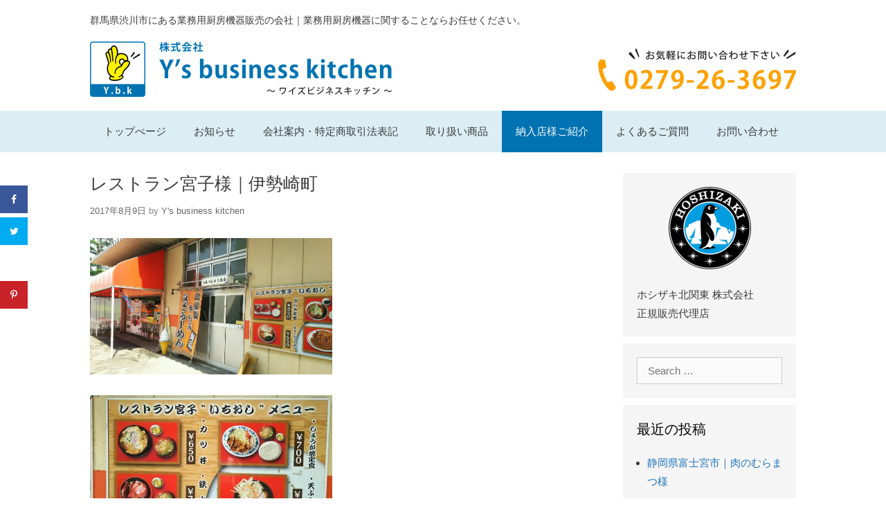

--- FILE ---
content_type: text/html; charset=UTF-8
request_url: http://ys-business-kitchen.com/introduction/250/
body_size: 11346
content:
<!DOCTYPE html>
<html lang="ja">
<head>
	<meta charset="UTF-8">
	<meta http-equiv="X-UA-Compatible" content="IE=edge" />
	<link rel="profile" href="http://gmpg.org/xfn/11">
	<title>レストラン宮子様｜伊勢崎町 &#8211; 株式会社 Ys business kitchen</title>
<link rel='dns-prefetch' href='//secure.gravatar.com' />
<link rel='dns-prefetch' href='//fonts.googleapis.com' />
<link rel='dns-prefetch' href='//s.w.org' />
<link rel='dns-prefetch' href='//v0.wordpress.com' />
<link rel='dns-prefetch' href='//widgets.wp.com' />
<link rel='dns-prefetch' href='//s0.wp.com' />
<link rel='dns-prefetch' href='//0.gravatar.com' />
<link rel='dns-prefetch' href='//1.gravatar.com' />
<link rel='dns-prefetch' href='//2.gravatar.com' />
<link rel='dns-prefetch' href='//i0.wp.com' />
<link rel='dns-prefetch' href='//i1.wp.com' />
<link rel='dns-prefetch' href='//i2.wp.com' />
<link href='https://fonts.gstatic.com' crossorigin rel='preconnect' />
<link rel="alternate" type="application/rss+xml" title="株式会社 Ys business kitchen &raquo; フィード" href="http://ys-business-kitchen.com/feed/" />
<link rel="alternate" type="application/rss+xml" title="株式会社 Ys business kitchen &raquo; コメントフィード" href="http://ys-business-kitchen.com/comments/feed/" />
		<script type="text/javascript">
			window._wpemojiSettings = {"baseUrl":"https:\/\/s.w.org\/images\/core\/emoji\/13.0.0\/72x72\/","ext":".png","svgUrl":"https:\/\/s.w.org\/images\/core\/emoji\/13.0.0\/svg\/","svgExt":".svg","source":{"concatemoji":"http:\/\/ys-business-kitchen.com\/wp-includes\/js\/wp-emoji-release.min.js?ver=5.5.17"}};
			!function(e,a,t){var n,r,o,i=a.createElement("canvas"),p=i.getContext&&i.getContext("2d");function s(e,t){var a=String.fromCharCode;p.clearRect(0,0,i.width,i.height),p.fillText(a.apply(this,e),0,0);e=i.toDataURL();return p.clearRect(0,0,i.width,i.height),p.fillText(a.apply(this,t),0,0),e===i.toDataURL()}function c(e){var t=a.createElement("script");t.src=e,t.defer=t.type="text/javascript",a.getElementsByTagName("head")[0].appendChild(t)}for(o=Array("flag","emoji"),t.supports={everything:!0,everythingExceptFlag:!0},r=0;r<o.length;r++)t.supports[o[r]]=function(e){if(!p||!p.fillText)return!1;switch(p.textBaseline="top",p.font="600 32px Arial",e){case"flag":return s([127987,65039,8205,9895,65039],[127987,65039,8203,9895,65039])?!1:!s([55356,56826,55356,56819],[55356,56826,8203,55356,56819])&&!s([55356,57332,56128,56423,56128,56418,56128,56421,56128,56430,56128,56423,56128,56447],[55356,57332,8203,56128,56423,8203,56128,56418,8203,56128,56421,8203,56128,56430,8203,56128,56423,8203,56128,56447]);case"emoji":return!s([55357,56424,8205,55356,57212],[55357,56424,8203,55356,57212])}return!1}(o[r]),t.supports.everything=t.supports.everything&&t.supports[o[r]],"flag"!==o[r]&&(t.supports.everythingExceptFlag=t.supports.everythingExceptFlag&&t.supports[o[r]]);t.supports.everythingExceptFlag=t.supports.everythingExceptFlag&&!t.supports.flag,t.DOMReady=!1,t.readyCallback=function(){t.DOMReady=!0},t.supports.everything||(n=function(){t.readyCallback()},a.addEventListener?(a.addEventListener("DOMContentLoaded",n,!1),e.addEventListener("load",n,!1)):(e.attachEvent("onload",n),a.attachEvent("onreadystatechange",function(){"complete"===a.readyState&&t.readyCallback()})),(n=t.source||{}).concatemoji?c(n.concatemoji):n.wpemoji&&n.twemoji&&(c(n.twemoji),c(n.wpemoji)))}(window,document,window._wpemojiSettings);
		</script>
		<style type="text/css">
img.wp-smiley,
img.emoji {
	display: inline !important;
	border: none !important;
	box-shadow: none !important;
	height: 1em !important;
	width: 1em !important;
	margin: 0 .07em !important;
	vertical-align: -0.1em !important;
	background: none !important;
	padding: 0 !important;
}
</style>
	<link rel='stylesheet' id='generate-fonts-css'  href='//fonts.googleapis.com/css?family=Open+Sans:300,300italic,regular,italic,600,600italic,700,700italic,800,800italic' type='text/css' media='all' />
<link rel='stylesheet' id='wp-block-library-css'  href='http://ys-business-kitchen.com/wp-includes/css/dist/block-library/style.min.css?ver=5.5.17' type='text/css' media='all' />
<style id='wp-block-library-inline-css' type='text/css'>
.has-text-align-justify{text-align:justify;}
</style>
<link rel='stylesheet' id='mv-grow-frontend-style-css'  href='http://ys-business-kitchen.com/wp-content/plugins/social-pug/assets/dist/style-frontend-jquery.1.0.0.css?ver=5.5.17' type='text/css' media='all' />
<link rel='stylesheet' id='whats-new-style-css'  href='http://ys-business-kitchen.com/wp-content/plugins/whats-new-genarator/whats-new.css?ver=2.0.2' type='text/css' media='all' />
<link rel='stylesheet' id='generate-style-grid-css'  href='http://ys-business-kitchen.com/wp-content/themes/Ybk/css/unsemantic-grid.min.css?ver=1.3.44' type='text/css' media='all' />
<link rel='stylesheet' id='generate-style-css'  href='http://ys-business-kitchen.com/wp-content/themes/Ybk/style.css?ver=1.3.44' type='text/css' media='all' />
<style id='generate-style-inline-css' type='text/css'>
body{background-color:#efefef;color:#3a3a3a;}a, a:visited{color:#1e73be;text-decoration:none;}a:hover, a:focus, a:active{color:#000000;text-decoration:none;}body .grid-container{max-width:1040px;}
.site-header{background-color:#ffffff;color:#3a3a3a;}.site-header a,.site-header a:visited{color:#3a3a3a;}.main-title a,.main-title a:hover,.main-title a:visited{color:#222222;}.site-description{color:#999999;}.main-navigation,.main-navigation ul ul{background-color:#222222;}.main-navigation .main-nav ul li a,.menu-toggle{color:#ffffff;}.main-navigation .main-nav ul li > a:hover,.main-navigation .main-nav ul li > a:focus, .main-navigation .main-nav ul li.sfHover > a{color:#ffffff;background-color:#3f3f3f;}button.menu-toggle:hover,button.menu-toggle:focus,.main-navigation .mobile-bar-items a,.main-navigation .mobile-bar-items a:hover,.main-navigation .mobile-bar-items a:focus{color:#ffffff;}.main-navigation .main-nav ul li[class*="current-menu-"] > a{color:#ffffff;background-color:#3f3f3f;}.main-navigation .main-nav ul li[class*="current-menu-"] > a:hover,.main-navigation .main-nav ul li[class*="current-menu-"].sfHover > a{color:#ffffff;background-color:#3f3f3f;}.main-navigation ul ul{background-color:#3f3f3f;}.main-navigation .main-nav ul ul li a{color:#ffffff;}.main-navigation .main-nav ul ul li > a:hover,.main-navigation .main-nav ul ul li > a:focus,.main-navigation .main-nav ul ul li.sfHover > a{color:#ffffff;background-color:#4f4f4f;}.main-navigation .main-nav ul ul li[class*="current-menu-"] > a{color:#ffffff;background-color:#4f4f4f;}.main-navigation .main-nav ul ul li[class*="current-menu-"] > a:hover,.main-navigation .main-nav ul ul li[class*="current-menu-"].sfHover > a{color:#ffffff;background-color:#4f4f4f;}.separate-containers .inside-article, .separate-containers .comments-area, .separate-containers .page-header, .one-container .container, .separate-containers .paging-navigation, .inside-page-header{background-color:#ffffff;}.entry-meta{color:#888888;}.entry-meta a,.entry-meta a:visited{color:#666666;}.entry-meta a:hover{color:#1e73be;}.sidebar .widget{background-color:#ffffff;}.sidebar .widget .widget-title{color:#000000;}.footer-widgets{background-color:#ffffff;}.footer-widgets .widget-title{color:#000000;}.site-info{color:#ffffff;background-color:#222222;}.site-info a,.site-info a:visited{color:#ffffff;}.site-info a:hover{color:#606060;}.footer-bar .widget_nav_menu .current-menu-item a{color:#606060;}input[type="text"],input[type="email"],input[type="url"],input[type="password"],input[type="search"],textarea{color:#666666;background-color:#fafafa;border-color:#cccccc;}input[type="text"]:focus,input[type="email"]:focus,input[type="url"]:focus,input[type="password"]:focus,input[type="search"]:focus,textarea:focus{color:#666666;background-color:#ffffff;border-color:#bfbfbf;}button,html input[type="button"],input[type="reset"],input[type="submit"],.button,.button:visited{color:#ffffff;background-color:#666666;}button:hover,html input[type="button"]:hover,input[type="reset"]:hover,input[type="submit"]:hover,.button:hover,button:focus,html input[type="button"]:focus,input[type="reset"]:focus,input[type="submit"]:focus,.button:focus{color:#ffffff;background-color:#3f3f3f;}
</style>
<link rel='stylesheet' id='generate-mobile-style-css'  href='http://ys-business-kitchen.com/wp-content/themes/Ybk/css/mobile.min.css?ver=1.3.44' type='text/css' media='all' />
<link rel='stylesheet' id='generate-defaults-css'  href='http://ys-business-kitchen.com/wp-content/themes/Ybk/css/defaults.min.css?ver=1.3.44' type='text/css' media='all' />
<style id='generate-defaults-inline-css' type='text/css'>
body, button, input, select, textarea{font-family:"Open Sans", sans-serif;}.main-navigation .main-nav ul ul li a{font-size:14px;}@media (max-width:768px) {.main-title{font-size:30px;}h1{font-size:30px;}h2{font-size:25px;}}
.main-navigation ul ul{top:auto;}@media (max-width:768px) {.separate-containers .inside-article, .separate-containers .comments-area, .separate-containers .page-header, .separate-containers .paging-navigation, .one-container .site-content {padding: 30px;}}
</style>
<link rel='stylesheet' id='fontawesome-css'  href='http://ys-business-kitchen.com/wp-content/themes/Ybk/css/font-awesome.min.css?ver=4.7' type='text/css' media='all' />
<!--[if lt IE 9]>
<link rel='stylesheet' id='generate-ie-css'  href='http://ys-business-kitchen.com/wp-content/themes/Ybk/css/ie.min.css?ver=1.3.44' type='text/css' media='all' />
<![endif]-->
<link rel='stylesheet' id='social-logos-css'  href='http://ys-business-kitchen.com/wp-content/plugins/jetpack/_inc/social-logos/social-logos.min.css?ver=9.1.3' type='text/css' media='all' />
<link rel='stylesheet' id='jetpack_css-css'  href='http://ys-business-kitchen.com/wp-content/plugins/jetpack/css/jetpack.css?ver=9.1.3' type='text/css' media='all' />
<script type='text/javascript' src='http://ys-business-kitchen.com/wp-includes/js/jquery/jquery.js?ver=1.12.4-wp' id='jquery-core-js'></script>
<script type='text/javascript' id='jetpack_related-posts-js-extra'>
/* <![CDATA[ */
var related_posts_js_options = {"post_heading":"h4"};
/* ]]> */
</script>
<script type='text/javascript' src='http://ys-business-kitchen.com/wp-content/plugins/jetpack/_inc/build/related-posts/related-posts.min.js?ver=20191011' id='jetpack_related-posts-js'></script>
<link rel="https://api.w.org/" href="http://ys-business-kitchen.com/wp-json/" /><link rel="alternate" type="application/json" href="http://ys-business-kitchen.com/wp-json/wp/v2/posts/250" /><link rel="EditURI" type="application/rsd+xml" title="RSD" href="http://ys-business-kitchen.com/xmlrpc.php?rsd" />
<link rel="wlwmanifest" type="application/wlwmanifest+xml" href="http://ys-business-kitchen.com/wp-includes/wlwmanifest.xml" /> 
<link rel='prev' title='おうちカフェ様｜吉岡町' href='http://ys-business-kitchen.com/introduction/257/' />
<link rel='next' title='福州亭様｜渋川市' href='http://ys-business-kitchen.com/introduction/341/' />
<meta name="generator" content="WordPress 5.5.17" />
<link rel="canonical" href="http://ys-business-kitchen.com/introduction/250/" />
<link rel='shortlink' href='https://wp.me/p9juSg-42' />
<link rel="alternate" type="application/json+oembed" href="http://ys-business-kitchen.com/wp-json/oembed/1.0/embed?url=http%3A%2F%2Fys-business-kitchen.com%2Fintroduction%2F250%2F" />
<link rel="alternate" type="text/xml+oembed" href="http://ys-business-kitchen.com/wp-json/oembed/1.0/embed?url=http%3A%2F%2Fys-business-kitchen.com%2Fintroduction%2F250%2F&#038;format=xml" />
<style type="text/css" data-source="Social Pug">
					@media screen and ( max-width : 720px ) {
						#dpsp-floating-sidebar.dpsp-hide-on-mobile { display: none !important; }
					}
				</style><meta name="twitter:card" 		content="summary_large_image" /><meta property="og:url"			content="http://ys-business-kitchen.com/introduction/250/" /><meta property="og:type"			content="article" /><meta property="og:title"			content="レストラン宮子様｜伊勢崎町" /><meta property="og:description" 	content="" /><meta property="og:image" 		content="https://i1.wp.com/ys-business-kitchen.com/wp-content/uploads/2ecc084f4b8ab83cd6efe489ed865d75.jpg?fit=780%2C439" /><style type='text/css'>img#wpstats{display:none}</style><meta name="viewport" content="width=device-width, initial-scale=1">
<!-- Jetpack Open Graph Tags -->
<meta property="og:type" content="article" />
<meta property="og:title" content="レストラン宮子様｜伊勢崎町" />
<meta property="og:url" content="http://ys-business-kitchen.com/introduction/250/" />
<meta property="og:description" content="詳しくは投稿をご覧ください。" />
<meta property="article:published_time" content="2017-08-09T03:37:55+00:00" />
<meta property="article:modified_time" content="2017-08-09T03:37:55+00:00" />
<meta property="og:site_name" content="株式会社 Ys business kitchen" />
<meta property="og:image" content="https://i1.wp.com/ys-business-kitchen.com/wp-content/uploads/2ecc084f4b8ab83cd6efe489ed865d75.jpg?fit=1200%2C675" />
<meta property="og:image:width" content="1200" />
<meta property="og:image:height" content="675" />
<meta property="og:locale" content="ja_JP" />
<meta name="twitter:text:title" content="レストラン宮子様｜伊勢崎町" />
<meta name="twitter:image" content="https://i1.wp.com/ys-business-kitchen.com/wp-content/uploads/2ecc084f4b8ab83cd6efe489ed865d75.jpg?fit=1200%2C675&#038;w=640" />
<meta name="twitter:card" content="summary_large_image" />
<meta name="twitter:description" content="詳しくは投稿をご覧ください。" />

<!-- End Jetpack Open Graph Tags -->
</head>

<body itemtype='http://schema.org/Blog' itemscope='itemscope' class="post-template-default single single-post postid-250 single-format-standard wp-custom-logo generatepress  featured-image-active right-sidebar nav-below-header contained-header separate-containers active-footer-widgets-2 nav-aligned-left header-aligned-left dropdown-hover">
	<a class="screen-reader-text skip-link" href="#content" title="Skip to content">Skip to content</a>
			<header itemtype="http://schema.org/WPHeader" itemscope="itemscope" id="masthead" class="site-header grid-container grid-parent">
		<div class="inside-header grid-container grid-parent">
								<div class="site-branding">
							<p class="site-description">群馬県渋川市にある業務用厨房機器販売の会社｜業務用厨房機器に関することならお任せください。</p>
					</div>
	<div class="site-logo">
			<a href="http://ys-business-kitchen.com/" title="株式会社 Ys business kitchen" rel="home">
				<img class="header-image" src="https://i1.wp.com/ys-business-kitchen.com/wp-content/uploads/logo.png?fit=872%2C160" alt="株式会社 Ys business kitchen" title="株式会社 Ys business kitchen" />
			</a>
		</div>		<div class="header-widget">
			<aside id="text-6" class="widget inner-padding widget_text">			<div class="textwidget"><p><a href="tel:0279263697"><img src="https://i0.wp.com/ys-business-kitchen.com/wp-content/uploads/img-nav.png?w=286" alt="お気軽にお問い合わせ下さい。0279-26-3697" class="alignright" data-recalc-dims="1" /></a></p>
</div>
		</aside>		</div>
						</div><!-- .inside-header -->
	</header><!-- #masthead -->
			<nav itemtype="http://schema.org/SiteNavigationElement" itemscope="itemscope" id="site-navigation" class="main-navigation">
		<div class="inside-navigation grid-container grid-parent">
						<button class="menu-toggle" aria-controls="primary-menu" aria-expanded="false">
								<span class="mobile-menu">Menu</span>
			</button>
			<div id="primary-menu" class="main-nav"><ul id="menu-primary-menu" class=" menu sf-menu"><li id="menu-item-46" class="menu-item menu-item-type-post_type menu-item-object-page menu-item-home current-post-parent menu-item-46"><a href="http://ys-business-kitchen.com/">トップぺージ</a></li>
<li id="menu-item-52" class="menu-item menu-item-type-taxonomy menu-item-object-category menu-item-52"><a href="http://ys-business-kitchen.com/category/news/">お知らせ</a></li>
<li id="menu-item-50" class="menu-item menu-item-type-post_type menu-item-object-page menu-item-50"><a href="http://ys-business-kitchen.com/about/">会社案内・特定商取引法表記</a></li>
<li id="menu-item-51" class="menu-item menu-item-type-post_type menu-item-object-page menu-item-51"><a href="http://ys-business-kitchen.com/items/">取り扱い商品</a></li>
<li id="menu-item-53" class="menu-item menu-item-type-taxonomy menu-item-object-category current-post-ancestor current-menu-parent current-post-parent menu-item-53"><a href="http://ys-business-kitchen.com/category/introduction/">納入店様ご紹介</a></li>
<li id="menu-item-49" class="menu-item menu-item-type-post_type menu-item-object-page menu-item-49"><a href="http://ys-business-kitchen.com/qanda/">よくあるご質問</a></li>
<li id="menu-item-54" class="menu-item menu-item-type-post_type menu-item-object-page menu-item-54"><a href="http://ys-business-kitchen.com/contact/">お問い合わせ</a></li>
</ul></div>		</div><!-- .inside-navigation -->
	</nav><!-- #site-navigation -->
		
	<div id="page" class="hfeed site grid-container container grid-parent">
		<div id="content" class="site-content">
			
	<div id="primary" class="content-area grid-parent mobile-grid-100 grid-75 tablet-grid-75">
		<main id="main" class="site-main">
				
			
<article id="post-250" class="post-250 post type-post status-publish format-standard has-post-thumbnail hentry category-introduction" itemtype='http://schema.org/CreativeWork' itemscope='itemscope'>
	<div class="inside-article">
			<div class="page-header-image-single grid-container grid-parent">
		<img width="1598" height="899" src="https://i1.wp.com/ys-business-kitchen.com/wp-content/uploads/2ecc084f4b8ab83cd6efe489ed865d75.jpg?fit=1598%2C899" class="attachment-full size-full wp-post-image" alt="" loading="lazy" itemprop="image" srcset="https://i1.wp.com/ys-business-kitchen.com/wp-content/uploads/2ecc084f4b8ab83cd6efe489ed865d75.jpg?w=1598 1598w, https://i1.wp.com/ys-business-kitchen.com/wp-content/uploads/2ecc084f4b8ab83cd6efe489ed865d75.jpg?resize=350%2C197 350w, https://i1.wp.com/ys-business-kitchen.com/wp-content/uploads/2ecc084f4b8ab83cd6efe489ed865d75.jpg?resize=768%2C432 768w, https://i1.wp.com/ys-business-kitchen.com/wp-content/uploads/2ecc084f4b8ab83cd6efe489ed865d75.jpg?resize=1024%2C576 1024w" sizes="(max-width: 1598px) 100vw, 1598px" data-attachment-id="316" data-permalink="http://ys-business-kitchen.com/introduction/250/attachment/%e3%83%ac%e3%82%b9%e3%83%88%e3%83%a9%e3%83%b3%e5%ae%ae%e5%ad%90/#main" data-orig-file="https://i1.wp.com/ys-business-kitchen.com/wp-content/uploads/2ecc084f4b8ab83cd6efe489ed865d75.jpg?fit=1598%2C899" data-orig-size="1598,899" data-comments-opened="0" data-image-meta="{&quot;aperture&quot;:&quot;0&quot;,&quot;credit&quot;:&quot;&quot;,&quot;camera&quot;:&quot;&quot;,&quot;caption&quot;:&quot;&quot;,&quot;created_timestamp&quot;:&quot;0&quot;,&quot;copyright&quot;:&quot;&quot;,&quot;focal_length&quot;:&quot;0&quot;,&quot;iso&quot;:&quot;0&quot;,&quot;shutter_speed&quot;:&quot;0&quot;,&quot;title&quot;:&quot;&quot;,&quot;orientation&quot;:&quot;0&quot;}" data-image-title="レストラン宮子" data-image-description="" data-medium-file="https://i1.wp.com/ys-business-kitchen.com/wp-content/uploads/2ecc084f4b8ab83cd6efe489ed865d75.jpg?fit=350%2C197" data-large-file="https://i1.wp.com/ys-business-kitchen.com/wp-content/uploads/2ecc084f4b8ab83cd6efe489ed865d75.jpg?fit=780%2C439" />	</div>
			
		<header class="entry-header">
										<h1 class="entry-title" itemprop="headline">レストラン宮子様｜伊勢崎町</h1>								<div class="entry-meta">
			<span class="posted-on"><a href="http://ys-business-kitchen.com/introduction/250/" title="12:37 PM" rel="bookmark"><time class="entry-date published" datetime="2017-08-09T12:37:55+09:00" itemprop="datePublished">2017年8月9日</time></a></span> <span class="byline"><span class="author vcard" itemtype="http://schema.org/Person" itemscope="itemscope" itemprop="author">by <a class="url fn n" href="http://ys-business-kitchen.com/author/y-b-k/" title="View all posts by Y&#039;s business kitchen" rel="author" itemprop="url"><span class="author-name" itemprop="name">Y&#039;s business kitchen</span></a></span></span>		</div><!-- .entry-meta -->
			</header><!-- .entry-header -->
		
				<div class="entry-content" itemprop="text">
			<p><img data-attachment-id="316" data-permalink="http://ys-business-kitchen.com/introduction/250/attachment/%e3%83%ac%e3%82%b9%e3%83%88%e3%83%a9%e3%83%b3%e5%ae%ae%e5%ad%90/#main" data-orig-file="https://i1.wp.com/ys-business-kitchen.com/wp-content/uploads/2ecc084f4b8ab83cd6efe489ed865d75.jpg?fit=1598%2C899" data-orig-size="1598,899" data-comments-opened="0" data-image-meta="{&quot;aperture&quot;:&quot;0&quot;,&quot;credit&quot;:&quot;&quot;,&quot;camera&quot;:&quot;&quot;,&quot;caption&quot;:&quot;&quot;,&quot;created_timestamp&quot;:&quot;0&quot;,&quot;copyright&quot;:&quot;&quot;,&quot;focal_length&quot;:&quot;0&quot;,&quot;iso&quot;:&quot;0&quot;,&quot;shutter_speed&quot;:&quot;0&quot;,&quot;title&quot;:&quot;&quot;,&quot;orientation&quot;:&quot;0&quot;}" data-image-title="レストラン宮子" data-image-description="" data-medium-file="https://i1.wp.com/ys-business-kitchen.com/wp-content/uploads/2ecc084f4b8ab83cd6efe489ed865d75.jpg?fit=350%2C197" data-large-file="https://i1.wp.com/ys-business-kitchen.com/wp-content/uploads/2ecc084f4b8ab83cd6efe489ed865d75.jpg?fit=780%2C439" loading="lazy" class="alignnone size-medium wp-image-316" src="https://i1.wp.com/ys-business-kitchen.com/wp-content/uploads/2ecc084f4b8ab83cd6efe489ed865d75.jpg?resize=350%2C197" alt="" width="350" height="197" srcset="https://i1.wp.com/ys-business-kitchen.com/wp-content/uploads/2ecc084f4b8ab83cd6efe489ed865d75.jpg?resize=350%2C197 350w, https://i1.wp.com/ys-business-kitchen.com/wp-content/uploads/2ecc084f4b8ab83cd6efe489ed865d75.jpg?resize=768%2C432 768w, https://i1.wp.com/ys-business-kitchen.com/wp-content/uploads/2ecc084f4b8ab83cd6efe489ed865d75.jpg?resize=1024%2C576 1024w, https://i1.wp.com/ys-business-kitchen.com/wp-content/uploads/2ecc084f4b8ab83cd6efe489ed865d75.jpg?w=1598 1598w" sizes="(max-width: 350px) 100vw, 350px" data-recalc-dims="1" /></p>
<p><img data-attachment-id="318" data-permalink="http://ys-business-kitchen.com/introduction/250/attachment/%e3%83%ac%e3%82%b9%e3%83%88%e3%83%a9%e3%83%b3%e5%ae%ae%e5%ad%901/#main" data-orig-file="https://i0.wp.com/ys-business-kitchen.com/wp-content/uploads/863ce29877f653b807605bf9ae249901.jpg?fit=1582%2C890" data-orig-size="1582,890" data-comments-opened="0" data-image-meta="{&quot;aperture&quot;:&quot;0&quot;,&quot;credit&quot;:&quot;&quot;,&quot;camera&quot;:&quot;&quot;,&quot;caption&quot;:&quot;&quot;,&quot;created_timestamp&quot;:&quot;0&quot;,&quot;copyright&quot;:&quot;&quot;,&quot;focal_length&quot;:&quot;0&quot;,&quot;iso&quot;:&quot;0&quot;,&quot;shutter_speed&quot;:&quot;0&quot;,&quot;title&quot;:&quot;&quot;,&quot;orientation&quot;:&quot;0&quot;}" data-image-title="レストラン宮子1" data-image-description="" data-medium-file="https://i0.wp.com/ys-business-kitchen.com/wp-content/uploads/863ce29877f653b807605bf9ae249901.jpg?fit=350%2C197" data-large-file="https://i0.wp.com/ys-business-kitchen.com/wp-content/uploads/863ce29877f653b807605bf9ae249901.jpg?fit=780%2C439" loading="lazy" class="alignnone size-medium wp-image-318" src="https://i0.wp.com/ys-business-kitchen.com/wp-content/uploads/863ce29877f653b807605bf9ae249901.jpg?resize=350%2C197" alt="" width="350" height="197" srcset="https://i0.wp.com/ys-business-kitchen.com/wp-content/uploads/863ce29877f653b807605bf9ae249901.jpg?resize=350%2C197 350w, https://i0.wp.com/ys-business-kitchen.com/wp-content/uploads/863ce29877f653b807605bf9ae249901.jpg?resize=768%2C432 768w, https://i0.wp.com/ys-business-kitchen.com/wp-content/uploads/863ce29877f653b807605bf9ae249901.jpg?resize=1024%2C576 1024w, https://i0.wp.com/ys-business-kitchen.com/wp-content/uploads/863ce29877f653b807605bf9ae249901.jpg?w=1582 1582w" sizes="(max-width: 350px) 100vw, 350px" data-recalc-dims="1" /></p>
<p><img data-attachment-id="319" data-permalink="http://ys-business-kitchen.com/introduction/250/attachment/%e3%83%ac%e3%82%b9%e3%83%88%e3%83%a9%e3%83%b3%e5%ae%ae%e5%ad%902/#main" data-orig-file="https://i0.wp.com/ys-business-kitchen.com/wp-content/uploads/09c3fd807b6ed0b9c218775aafc3ed82.jpg?fit=1588%2C893" data-orig-size="1588,893" data-comments-opened="0" data-image-meta="{&quot;aperture&quot;:&quot;0&quot;,&quot;credit&quot;:&quot;&quot;,&quot;camera&quot;:&quot;&quot;,&quot;caption&quot;:&quot;&quot;,&quot;created_timestamp&quot;:&quot;0&quot;,&quot;copyright&quot;:&quot;&quot;,&quot;focal_length&quot;:&quot;0&quot;,&quot;iso&quot;:&quot;0&quot;,&quot;shutter_speed&quot;:&quot;0&quot;,&quot;title&quot;:&quot;&quot;,&quot;orientation&quot;:&quot;0&quot;}" data-image-title="レストラン宮子2" data-image-description="" data-medium-file="https://i0.wp.com/ys-business-kitchen.com/wp-content/uploads/09c3fd807b6ed0b9c218775aafc3ed82.jpg?fit=350%2C197" data-large-file="https://i0.wp.com/ys-business-kitchen.com/wp-content/uploads/09c3fd807b6ed0b9c218775aafc3ed82.jpg?fit=780%2C439" loading="lazy" class="alignnone size-medium wp-image-319" src="https://i0.wp.com/ys-business-kitchen.com/wp-content/uploads/09c3fd807b6ed0b9c218775aafc3ed82.jpg?resize=350%2C197" alt="" width="350" height="197" srcset="https://i0.wp.com/ys-business-kitchen.com/wp-content/uploads/09c3fd807b6ed0b9c218775aafc3ed82.jpg?resize=350%2C197 350w, https://i0.wp.com/ys-business-kitchen.com/wp-content/uploads/09c3fd807b6ed0b9c218775aafc3ed82.jpg?resize=768%2C432 768w, https://i0.wp.com/ys-business-kitchen.com/wp-content/uploads/09c3fd807b6ed0b9c218775aafc3ed82.jpg?resize=1024%2C576 1024w, https://i0.wp.com/ys-business-kitchen.com/wp-content/uploads/09c3fd807b6ed0b9c218775aafc3ed82.jpg?w=1588 1588w" sizes="(max-width: 350px) 100vw, 350px" data-recalc-dims="1" /></p>
<table>
<tr>
<th>名称</th><td>レストラン宮子</td>
</tr><tr>
<th>住所</th><td>群馬県伊勢崎市宮子町3074　伊勢崎オートレース場</td>
</tr><tr>
<th>電話番号</th><td></td>
</tr><tr>
<th>ホームページ</th><td>-</td>
</tr>
</table>
<div id="dpsp-content-bottom" class="dpsp-content-wrapper dpsp-shape-rectangular dpsp-column-4 dpsp-show-on-mobile dpsp-button-style-1 dpsp-has-icon-background dpsp-has-button-background"><ul class="dpsp-networks-btns-wrapper dpsp-networks-btns-content "><li><a rel="nofollow" href="https://www.facebook.com/sharer/sharer.php?u=http%3A%2F%2Fys-business-kitchen.com%2Fintroduction%2F250%2F&t=%E3%83%AC%E3%82%B9%E3%83%88%E3%83%A9%E3%83%B3%E5%AE%AE%E5%AD%90%E6%A7%98%EF%BD%9C%E4%BC%8A%E5%8B%A2%E5%B4%8E%E7%94%BA" class="dpsp-network-btn dpsp-facebook dpsp-first" title="Share on Facebook"><span class="dpsp-network-icon"></span><span class="dpsp-network-label-wrapper"><span class="dpsp-network-label">Facebook</span></span></a></li><li><a rel="nofollow" href="https://twitter.com/intent/tweet?text=%E3%83%AC%E3%82%B9%E3%83%88%E3%83%A9%E3%83%B3%E5%AE%AE%E5%AD%90%E6%A7%98%EF%BD%9C%E4%BC%8A%E5%8B%A2%E5%B4%8E%E7%94%BA&url=http%3A%2F%2Fys-business-kitchen.com%2Fintroduction%2F250%2F" class="dpsp-network-btn dpsp-twitter" title="Share on Twitter"><span class="dpsp-network-icon"></span><span class="dpsp-network-label-wrapper"><span class="dpsp-network-label">Twitter</span></span></a></li><li><a rel="nofollow" href="https://plus.google.com/share?url=http%3A%2F%2Fys-business-kitchen.com%2Fintroduction%2F250%2F" class="dpsp-network-btn dpsp-google-plus" title="Share on "><span class="dpsp-network-icon"></span><span class="dpsp-network-label-wrapper"><span class="dpsp-network-label">Google+</span></span></a></li><li><a rel="nofollow" href="#" class="dpsp-network-btn dpsp-pinterest dpsp-last" title="Save to Pinterest"><span class="dpsp-network-icon"></span><span class="dpsp-network-label-wrapper"><span class="dpsp-network-label">Pinterest</span></span></a></li></ul></div><div class="sharedaddy sd-sharing-enabled"><div class="robots-nocontent sd-block sd-social sd-social-icon sd-sharing"><h3 class="sd-title">共有:</h3><div class="sd-content"><ul><li class="share-twitter"><a rel="nofollow noopener noreferrer" data-shared="sharing-twitter-250" class="share-twitter sd-button share-icon no-text" href="http://ys-business-kitchen.com/introduction/250/?share=twitter" target="_blank" title="クリックして Twitter で共有"><span></span><span class="sharing-screen-reader-text">クリックして Twitter で共有 (新しいウィンドウで開きます)</span></a></li><li class="share-facebook"><a rel="nofollow noopener noreferrer" data-shared="sharing-facebook-250" class="share-facebook sd-button share-icon no-text" href="http://ys-business-kitchen.com/introduction/250/?share=facebook" target="_blank" title="Facebook で共有するにはクリックしてください"><span></span><span class="sharing-screen-reader-text">Facebook で共有するにはクリックしてください (新しいウィンドウで開きます)</span></a></li><li class="share-end"></li></ul></div></div></div><div class='sharedaddy sd-block sd-like jetpack-likes-widget-wrapper jetpack-likes-widget-unloaded' id='like-post-wrapper-137633940-250-69630da02258a' data-src='https://widgets.wp.com/likes/#blog_id=137633940&amp;post_id=250&amp;origin=ys-business-kitchen.com&amp;obj_id=137633940-250-69630da02258a' data-name='like-post-frame-137633940-250-69630da02258a'><h3 class="sd-title">いいね:</h3><div class='likes-widget-placeholder post-likes-widget-placeholder' style='height: 55px;'><span class='button'><span>いいね</span></span> <span class="loading">読み込み中...</span></div><span class='sd-text-color'></span><a class='sd-link-color'></a></div>
<div id='jp-relatedposts' class='jp-relatedposts' >
	<h3 class="jp-relatedposts-headline"><em>関連</em></h3>
</div>					</div><!-- .entry-content -->
		
				<footer class="entry-meta">
			<span class="cat-links"><span class="screen-reader-text">Categories </span><a href="http://ys-business-kitchen.com/category/introduction/" rel="category tag">納入店様ご紹介</a></span>				<nav id="nav-below" class="post-navigation">
		<h6 class="screen-reader-text">Post navigation</h6>

	
		<div class="nav-previous"><span class="prev" title="Previous"><a href="http://ys-business-kitchen.com/introduction/257/" rel="prev">おうちカフェ様｜吉岡町</a></span></div>		<div class="nav-next"><span class="next" title="Next"><a href="http://ys-business-kitchen.com/introduction/341/" rel="next">福州亭様｜渋川市</a></span></div>
	
	</nav><!-- #nav-below -->
			</footer><!-- .entry-meta -->
				</div><!-- .inside-article -->
</article><!-- #post-## -->

			
						</main><!-- #main -->
	</div><!-- #primary -->

<div id="right-sidebar" itemtype="http://schema.org/WPSideBar" itemscope="itemscope" role="complementary" class="widget-area grid-25 tablet-grid-25 grid-parent sidebar">
	<div class="inside-right-sidebar">
				<aside id="text-2" class="widget inner-padding widget_text">			<div class="textwidget"><p><img src="https://i2.wp.com/ys-business-kitchen.com/wp-content/uploads/logo-hoshizaki.png?w=120" alt="ホシザキ電機" class="aligncenter" /  data-recalc-dims="1"></p>
<span class="aligncenter">ホシザキ北関東 株式会社<br />
正規販売代理店</span></div>
		</aside><aside id="search-2" class="widget inner-padding widget_search"><form method="get" class="search-form" action="http://ys-business-kitchen.com/">
	<label>
		<span class="screen-reader-text">Search for:</span>
		<input type="search" class="search-field" placeholder="Search &hellip;" value="" name="s" title="Search for:">
	</label>
	<input type="submit" class="search-submit" value="Search">
</form></aside>
		<aside id="recent-posts-2" class="widget inner-padding widget_recent_entries">
		<h4 class="widget-title">最近の投稿</h4>
		<ul>
											<li>
					<a href="http://ys-business-kitchen.com/introduction/562/">静岡県富士宮市｜肉のむらまつ様</a>
									</li>
											<li>
					<a href="http://ys-business-kitchen.com/news/557/">WOWは今お使いのフライヤーに設置するだけで最高の調理ができる分子調理器</a>
									</li>
											<li>
					<a href="http://ys-business-kitchen.com/news/549/">飲食店のフライヤーは分子調理器と い う  新 た な 次 元 へ  　　　　　　　　　　　　　　　　　　　　　　コストが下がりオペレーションも変わる！   多機能分子調理器が  飲食店の店舗運営を変えていきます。</a>
									</li>
											<li>
					<a href="http://ys-business-kitchen.com/introduction/545/">渋川市｜星華 様</a>
									</li>
											<li>
					<a href="http://ys-business-kitchen.com/introduction/537/">渋川市|札幌味噌らーめん　麺家しらかば様</a>
									</li>
					</ul>

		</aside><aside id="categories-2" class="widget inner-padding widget_categories"><h4 class="widget-title">カテゴリー</h4>
			<ul>
					<li class="cat-item cat-item-1"><a href="http://ys-business-kitchen.com/category/news/">お知らせ</a>
</li>
	<li class="cat-item cat-item-2"><a href="http://ys-business-kitchen.com/category/introduction/">納入店様ご紹介</a>
</li>
			</ul>

			</aside><aside id="text-3" class="widget inner-padding widget_text">			<div class="textwidget"><p><img src="https://i0.wp.com/ys-business-kitchen.com/wp-content/uploads/mark.png?w=100" alt="株式会社 Y's business kitchen" class="aligncenter" /  data-recalc-dims="1"><br />
厨房機器導入に関するご質問・ご相談は、お気軽にお問い合わせ下さいませ。</p>
<p>株式会社 Y&#8217;s business kitchen<br />
群馬県渋川市半田118-3<br />
TEL：0279-26-3697<br />
FAX：0279-26-3698<br />
MAIL：info@ys-business-kitchen.com</p>
</div>
		</aside>			</div><!-- .inside-right-sidebar -->
</div><!-- #secondary -->
	</div><!-- #content -->
</div><!-- #page -->
<div class="site-footer grid-container grid-parent  ">
			<div id="footer-widgets" class="site footer-widgets">
			<div class="footer-widgets-container grid-container grid-parent">
				<div class="inside-footer-widgets">
											<div class="footer-widget-1 grid-parent grid-50 tablet-grid-50 mobile-grid-100">
							<aside id="text-4" class="widget inner-padding widget_text"><h4 class="widget-title">Y&#8217;s business kitchenからのお知らせ</h4>			<div class="textwidget"><div class='whatsnew'>
	
	<hr/>
		<dl>
		<a href="http://ys-business-kitchen.com/news/557/">
		<dt>
			2021年3月1日		</dt>
		<dd>
						WOWは今お使いのフライヤーに設置するだけで最高の調理ができる分子調理器		</dd>
		</a>
	</dl>
	<hr/>
		<dl>
		<a href="http://ys-business-kitchen.com/news/549/">
		<dt>
			2021年2月26日		</dt>
		<dd>
						飲食店のフライヤーは分子調理器と い う  新 た な 次 元 へ  　　　　　　　　　　　　　　　　　　　　　　コストが下がりオペレーションも変わる！   多機能分子調理器が  飲食店の店舗運営を変えていきます。		</dd>
		</a>
	</dl>
	<hr/>
		<dl>
		<a href="http://ys-business-kitchen.com/news/529/">
		<dt>
			2021年1月5日		</dt>
		<dd>
						あけましておめでとうございます		</dd>
		</a>
	</dl>
	<hr/>
		<dl>
		<a href="http://ys-business-kitchen.com/news/525/">
		<dt>
			2020年12月1日		</dt>
		<dd>
						ダイレイ超低温冷凍ストッカーお取扱いございます。		</dd>
		</a>
	</dl>
	<hr/>
		<dl>
		<a href="http://ys-business-kitchen.com/news/498/">
		<dt>
			2020年11月25日		</dt>
		<dd>
						TOSEIの真空包装機お取扱いございます。		</dd>
		</a>
	</dl>
	<hr/>
		<dl>
		<a href="http://ys-business-kitchen.com/news/493/">
		<dt>
			2020年11月24日		</dt>
		<dd>
						Fujitaka券売機お取扱いございます。		</dd>
		</a>
	</dl>
	<hr/>
		<dl>
		<a href="http://ys-business-kitchen.com/news/399/">
		<dt>
			2017年12月19日		</dt>
		<dd>
						お知らせ		</dd>
		</a>
	</dl>
	<hr/>
		<dl>
		<a href="http://ys-business-kitchen.com/news/349/">
		<dt>
			2017年10月24日		</dt>
		<dd>
						ホシザキ業務用食器洗浄機スーパーセール開催		</dd>
		</a>
	</dl>
	<hr/>
		<dl>
		<a href="http://ys-business-kitchen.com/news/299/">
		<dt>
			2017年8月7日		</dt>
		<dd>
						夏期休業のご案内		</dd>
		</a>
	</dl>
	<hr/>
		<dl>
		<a href="http://ys-business-kitchen.com/news/65/">
		<dt>
			2017年6月26日		</dt>
		<dd>
						社名変更のご案内		</dd>
		</a>
	</dl>
	<hr/>
	</div>
</div>
		</aside>						</div>
										<div class="footer-widget-2 grid-parent grid-50 tablet-grid-50 mobile-grid-100">
						<aside id="text-5" class="widget inner-padding widget_text"><h4 class="widget-title">Facebook</h4>			<div class="textwidget"><div id="fb-root"></div>
<script>(function(d, s, id) {
  var js, fjs = d.getElementsByTagName(s)[0];
  if (d.getElementById(id)) return;
  js = d.createElement(s); js.id = id;
  js.src = "//connect.facebook.net/ja_JP/sdk.js#xfbml=1&version=v2.8&appId=1435064956788246";
  fjs.parentNode.insertBefore(js, fjs);
}(document, 'script', 'facebook-jssdk'));</script>

<div class="fb-page" data-href="https://www.facebook.com/%E6%A0%AA%E5%BC%8F%E4%BC%9A%E7%A4%BE-%E3%82%86%E3%81%86%E3%82%B5%E3%83%BC%E3%83%93%E3%82%B9-1269197733100228/" data-tabs="timeline" data-width="500" data-height="400" data-small-header="false" data-adapt-container-width="true" data-hide-cover="false" data-show-facepile="true"><blockquote cite="https://www.facebook.com/%E6%A0%AA%E5%BC%8F%E4%BC%9A%E7%A4%BE-%E3%82%86%E3%81%86%E3%82%B5%E3%83%BC%E3%83%93%E3%82%B9-1269197733100228/" class="fb-xfbml-parse-ignore"><a href="https://www.facebook.com/%E6%A0%AA%E5%BC%8F%E4%BC%9A%E7%A4%BE-%E3%82%86%E3%81%86%E3%82%B5%E3%83%BC%E3%83%93%E3%82%B9-1269197733100228/">株式会社　ゆう・サービス</a></blockquote></div></div>
		</aside>					</div>
									</div>
			</div>
		</div>
		<footer class="site-info" itemtype="http://schema.org/WPFooter" itemscope="itemscope">
		<div class="inside-site-info grid-container grid-parent">
						<div class="copyright-bar">
				<span class="copyright">Copyright &copy; 2026 株式会社 Y&apos;s business kitchen All Rights Reserved.</span>			</div>
		</div>
	</footer><!-- .site-info -->
	</div><!-- .site-footer -->

<div id="dpsp-floating-sidebar" class="dpsp-bottom-spacing dpsp-position-left dpsp-shape-rectangular  dpsp-hide-on-mobile dpsp-button-style-1 dpsp-has-button-background "><ul class="dpsp-networks-btns-wrapper dpsp-networks-btns-sidebar "><li><a rel="nofollow" href="https://www.facebook.com/sharer/sharer.php?u=http%3A%2F%2Fys-business-kitchen.com%2Fintroduction%2F250%2F&t=%E3%83%AC%E3%82%B9%E3%83%88%E3%83%A9%E3%83%B3%E5%AE%AE%E5%AD%90%E6%A7%98%EF%BD%9C%E4%BC%8A%E5%8B%A2%E5%B4%8E%E7%94%BA" class="dpsp-network-btn dpsp-facebook dpsp-no-label dpsp-first" title="Share on Facebook"><span class="dpsp-network-icon"></span><span class="dpsp-network-label-wrapper"></span></a></li><li><a rel="nofollow" href="https://twitter.com/intent/tweet?text=%E3%83%AC%E3%82%B9%E3%83%88%E3%83%A9%E3%83%B3%E5%AE%AE%E5%AD%90%E6%A7%98%EF%BD%9C%E4%BC%8A%E5%8B%A2%E5%B4%8E%E7%94%BA&url=http%3A%2F%2Fys-business-kitchen.com%2Fintroduction%2F250%2F" class="dpsp-network-btn dpsp-twitter dpsp-no-label" title="Share on Twitter"><span class="dpsp-network-icon"></span><span class="dpsp-network-label-wrapper"></span></a></li><li><a rel="nofollow" href="https://plus.google.com/share?url=http%3A%2F%2Fys-business-kitchen.com%2Fintroduction%2F250%2F" class="dpsp-network-btn dpsp-google-plus dpsp-no-label" title="Share on "><span class="dpsp-network-icon"></span><span class="dpsp-network-label-wrapper"></span></a></li><li><a rel="nofollow" href="#" class="dpsp-network-btn dpsp-pinterest dpsp-no-label dpsp-last" title="Save to Pinterest"><span class="dpsp-network-icon"></span><span class="dpsp-network-label-wrapper"></span></a></li></ul></div>	<a title="Scroll back to top" rel="nofollow" href="#" class="generate-back-to-top" style="opacity:0;visibility:hidden;" data-scroll-speed="400" data-start-scroll="300"><i class="fa fa-angle-up" aria-hidden="true"></i><span class="screen-reader-text">Scroll back to top</span></a>
	
	<script type="text/javascript">
		window.WPCOM_sharing_counts = {"http:\/\/ys-business-kitchen.com\/introduction\/250\/":250};
	</script>
				<script type='text/javascript' src='http://ys-business-kitchen.com/wp-content/plugins/jetpack/_inc/build/photon/photon.min.js?ver=20191001' id='jetpack-photon-js'></script>
<script type='text/javascript' src='http://ys-business-kitchen.com/wp-content/plugins/social-pug/assets/dist/front-end-jquery.1.0.0.js' id='mv-grow-frontend-js-js'></script>
<script type='text/javascript' src='http://ys-business-kitchen.com/wp-content/themes/Ybk/js/navigation.min.js?ver=1.3.44' id='generate-navigation-js'></script>
<script type='text/javascript' src='http://ys-business-kitchen.com/wp-content/themes/Ybk/js/dropdown.min.js?ver=1.3.44' id='generate-dropdown-js'></script>
<script type='text/javascript' src='http://ys-business-kitchen.com/wp-content/themes/Ybk/js/back-to-top.min.js?ver=1.3.44' id='generate-back-to-top-js'></script>
<!--[if lt IE 9]>
<script type='text/javascript' src='http://ys-business-kitchen.com/wp-content/themes/Ybk/js/html5shiv.min.js?ver=1.3.44' id='generate-html5-js'></script>
<![endif]-->
<script type='text/javascript' src='http://ys-business-kitchen.com/wp-includes/js/wp-embed.min.js?ver=5.5.17' id='wp-embed-js'></script>
<script type='text/javascript' id='jetpack-carousel-js-extra'>
/* <![CDATA[ */
var jetpackCarouselStrings = {"widths":[370,700,1000,1200,1400,2000],"is_logged_in":"","lang":"ja","ajaxurl":"http:\/\/ys-business-kitchen.com\/wp-admin\/admin-ajax.php","nonce":"bf95e6a180","display_exif":"1","display_comments":"1","display_geo":"1","single_image_gallery":"1","single_image_gallery_media_file":"","background_color":"black","comment":"\u30b3\u30e1\u30f3\u30c8","post_comment":"\u30b3\u30e1\u30f3\u30c8\u3092\u9001\u4fe1","write_comment":"\u30b3\u30e1\u30f3\u30c8\u3092\u3069\u3046\u305e","loading_comments":"\u30b3\u30e1\u30f3\u30c8\u3092\u8aad\u307f\u8fbc\u307f\u4e2d\u2026","download_original":"\u30d5\u30eb\u30b5\u30a4\u30ba\u8868\u793a <span class=\"photo-size\">{0}<span class=\"photo-size-times\">\u00d7<\/span>{1}<\/span>","no_comment_text":"\u30b3\u30e1\u30f3\u30c8\u306e\u30e1\u30c3\u30bb\u30fc\u30b8\u3092\u3054\u8a18\u5165\u304f\u3060\u3055\u3044\u3002","no_comment_email":"\u30b3\u30e1\u30f3\u30c8\u3059\u308b\u306b\u306f\u30e1\u30fc\u30eb\u30a2\u30c9\u30ec\u30b9\u3092\u3054\u8a18\u5165\u304f\u3060\u3055\u3044\u3002","no_comment_author":"\u30b3\u30e1\u30f3\u30c8\u3059\u308b\u306b\u306f\u304a\u540d\u524d\u3092\u3054\u8a18\u5165\u304f\u3060\u3055\u3044\u3002","comment_post_error":"\u30b3\u30e1\u30f3\u30c8\u6295\u7a3f\u306e\u969b\u306b\u30a8\u30e9\u30fc\u304c\u767a\u751f\u3057\u307e\u3057\u305f\u3002\u5f8c\u307b\u3069\u3082\u3046\u4e00\u5ea6\u304a\u8a66\u3057\u304f\u3060\u3055\u3044\u3002","comment_approved":"\u30b3\u30e1\u30f3\u30c8\u304c\u627f\u8a8d\u3055\u308c\u307e\u3057\u305f\u3002","comment_unapproved":"\u30b3\u30e1\u30f3\u30c8\u306f\u627f\u8a8d\u5f85\u3061\u4e2d\u3067\u3059\u3002","camera":"\u30ab\u30e1\u30e9","aperture":"\u7d5e\u308a","shutter_speed":"\u30b7\u30e3\u30c3\u30bf\u30fc\u30b9\u30d4\u30fc\u30c9","focal_length":"\u7126\u70b9\u8ddd\u96e2","copyright":"\u8457\u4f5c\u6a29\u8868\u793a","comment_registration":"0","require_name_email":"1","login_url":"http:\/\/ys-business-kitchen.com\/login_05587?redirect_to=http%3A%2F%2Fys-business-kitchen.com%2Fintroduction%2F250%2F","blog_id":"1","meta_data":["camera","aperture","shutter_speed","focal_length","copyright"],"local_comments_commenting_as":"<fieldset><label for=\"email\">\u30e1\u30fc\u30eb (\u5fc5\u9808)<\/label> <input type=\"text\" name=\"email\" class=\"jp-carousel-comment-form-field jp-carousel-comment-form-text-field\" id=\"jp-carousel-comment-form-email-field\" \/><\/fieldset><fieldset><label for=\"author\">\u540d\u524d (\u5fc5\u9808)<\/label> <input type=\"text\" name=\"author\" class=\"jp-carousel-comment-form-field jp-carousel-comment-form-text-field\" id=\"jp-carousel-comment-form-author-field\" \/><\/fieldset><fieldset><label for=\"url\">\u30b5\u30a4\u30c8<\/label> <input type=\"text\" name=\"url\" class=\"jp-carousel-comment-form-field jp-carousel-comment-form-text-field\" id=\"jp-carousel-comment-form-url-field\" \/><\/fieldset>"};
/* ]]> */
</script>
<script type='text/javascript' src='http://ys-business-kitchen.com/wp-content/plugins/jetpack/_inc/build/carousel/jetpack-carousel.min.js?ver=9.1.3' id='jetpack-carousel-js'></script>
<script type='text/javascript' src='http://ys-business-kitchen.com/wp-content/plugins/jetpack/_inc/build/postmessage.min.js?ver=9.1.3' id='postmessage-js'></script>
<script type='text/javascript' src='http://ys-business-kitchen.com/wp-content/plugins/jetpack/_inc/build/jquery.jetpack-resize.min.js?ver=9.1.3' id='jetpack_resize-js'></script>
<script type='text/javascript' src='http://ys-business-kitchen.com/wp-content/plugins/jetpack/_inc/build/likes/queuehandler.min.js?ver=9.1.3' id='jetpack_likes_queuehandler-js'></script>
<script type='text/javascript' id='sharing-js-js-extra'>
/* <![CDATA[ */
var sharing_js_options = {"lang":"en","counts":"1","is_stats_active":"1"};
/* ]]> */
</script>
<script type='text/javascript' src='http://ys-business-kitchen.com/wp-content/plugins/jetpack/_inc/build/sharedaddy/sharing.min.js?ver=9.1.3' id='sharing-js-js'></script>
<script type='text/javascript' id='sharing-js-js-after'>
var windowOpen;
			jQuery( document.body ).on( 'click', 'a.share-twitter', function() {
				// If there's another sharing window open, close it.
				if ( 'undefined' !== typeof windowOpen ) {
					windowOpen.close();
				}
				windowOpen = window.open( jQuery( this ).attr( 'href' ), 'wpcomtwitter', 'menubar=1,resizable=1,width=600,height=350' );
				return false;
			});
var windowOpen;
			jQuery( document.body ).on( 'click', 'a.share-facebook', function() {
				// If there's another sharing window open, close it.
				if ( 'undefined' !== typeof windowOpen ) {
					windowOpen.close();
				}
				windowOpen = window.open( jQuery( this ).attr( 'href' ), 'wpcomfacebook', 'menubar=1,resizable=1,width=600,height=400' );
				return false;
			});
</script>
	<iframe src='https://widgets.wp.com/likes/master.html?ver=202602#ver=202602&amp;lang=ja' scrolling='no' id='likes-master' name='likes-master' style='display:none;'></iframe>
	<div id='likes-other-gravatars'><div class="likes-text"><span>%d</span>人のブロガーが「いいね」をつけました。</div><ul class="wpl-avatars sd-like-gravatars"></ul></div>
	<script type='text/javascript' src='https://stats.wp.com/e-202602.js' async='async' defer='defer'></script>
<script type='text/javascript'>
	_stq = window._stq || [];
	_stq.push([ 'view', {v:'ext',j:'1:9.1.3',blog:'137633940',post:'250',tz:'9',srv:'ys-business-kitchen.com'} ]);
	_stq.push([ 'clickTrackerInit', '137633940', '250' ]);
</script>

</body>
</html>

--- FILE ---
content_type: text/css
request_url: http://ys-business-kitchen.com/wp-content/themes/Ybk/style.css?ver=1.3.44
body_size: 7300
content:
/*
Theme Name: GeneratePress
Theme URI: https://generatepress.com
Author: Tom Usborne
Author URI: https://tomusborne.com
Description: GeneratePress is a fast, lightweight (less than 1MB zipped), mobile responsive WordPress theme built with speed, SEO and usability in mind. GP can serve as a solid base for any website, and works great with any of your favorite page builders. With an emphasis on WordPress coding standards, we ensure GeneratePress is compatible with all well-coded plugins, including major ones like WooCommerce, WPML, BuddyPress and bbPress. GeneratePress is device friendly (mobile and tablet), uses 100% valid HTML, is fully schema microdata integrated, is translated into over 20 languages by our amazing community and is cross browser compatible (including IE8). Some of our features include 9 widget areas, 5 navigation positions, 5 sidebar layouts, dropdown menus (click or hover) and a back to top button. All our options use the native WordPress Customizer, meaning you can see every change you make instantly before pressing the publish button. Learn more and check out our powerful premium version at https://generatepress.com 
Version: 1.3.44
License: GNU General Public License v2 or later
License URI: http://www.gnu.org/licenses/gpl-2.0.html
Text Domain: generatepress
Tags: two-columns, three-columns, one-column, right-sidebar, left-sidebar, footer-widgets, blog, e-commerce, flexible-header, full-width-template, buddypress, custom-header, custom-background, custom-menu, custom-colors, sticky-post, threaded-comments, translation-ready, rtl-language-support, featured-images, theme-options

GeneratePress, Copyright 2017 Tom Usborne
GeneratePress is distributed under the terms of the GNU GPL

GeneratePress is based on Underscores http://underscores.me/, (C) 2012-2017 Automattic, Inc.

DO NOT ADD YOUR CSS TO THIS FILE - IT WILL BE LOST
To add your own CSS, use a child theme or install this plugin: https://wordpress.org/plugins/simple-css/
*/

.header-aligned-left .site-header, caption, td, th {
	text-align: left
}
.inside-navigation, sub, sup {
	position: relative
}
.navigation-search input:focus, a:active, a:hover {
	outline: 0
}
.main-navigation a, a, a:focus, a:hover, a:visited, ins, mark {
	text-decoration: none
}
.comment-content a, .entry-header, .main-title, .site-content {
	word-wrap: break-word
}
a, abbr, acronym, address, applet, big, blockquote, body, caption, cite, code, dd, del, dfn, div, dl, dt, em, fieldset, font, form, h1, h2, h3, h4, h5, h6, html, iframe, ins, kbd, label, legend, li, object, ol, p, pre, q, s, samp, small, span, strike, strong, sub, sup, table, tbody, td, tfoot, th, thead, tr, tt, ul, var {
	border: 0;
	margin: 0;
	outline: 0;
	padding: 0
}
html {
	font-family: sans-serif;
	-webkit-text-size-adjust: 100%;
	-ms-text-size-adjust: 100%
}
article, aside, details, figcaption, figure, footer, header, main, nav, section {
	display: block
}
audio, canvas, progress, video {
	display: inline-block;
	vertical-align: baseline
}
audio:not([controls]) {
	display: none;
	height: 0
}
[hidden], template {
	display: none
}
caption, td, th {
	font-weight: 400;
	padding: 5px
}
blockquote:after, blockquote:before, q:after, q:before {
	content: ""
}
blockquote, q {
	quotes: "" ""
}
a {
	background-color: transparent
}
a img {
	border: 0
}
body, button, input, select, textarea {
	font-family: sans-serif;
	font-size: 16px;
	font-size: 1.6rem;
	line-height: 1.5;
	-webkit-transition: all .1s ease-in-out;
	-moz-transition: all .1s ease-in-out;
	-o-transition: all .1s ease-in-out;
	transition: all .1s ease-in-out
}
hr {
	background-color: #ccc
}
p {
	margin-bottom: 1.5em
}
ol, ul {
	margin: 0 0 1.5em
}
ul {
	list-style: disc
}
ol {
	list-style: decimal
}
li>ol, li>ul {
	margin-bottom: 0;
	margin-left: 1.5em
}
b, dt, strong, th {
	font-weight: 700
}
dd {
	margin: 0 1.5em 2em
}
cite, dfn, em, i {
	font-style: italic
}
address {
	margin: 0 0 1.5em
}
code, kbd, tt, var {
	font: 15px Monaco, Consolas, "Andale Mono", "DejaVu Sans Mono", monospace
}
small, sub, sup {
	font-size: 75%
}
abbr, acronym {
	border-bottom: 1px dotted #666;
	cursor: help
}
sub, sup {
	height: 0;
	line-height: 0;
	vertical-align: baseline
}
sup {
	bottom: 1ex
}
sub {
	top: .5ex
}
big {
	font-size: 125%
}
figure {
	margin: 0
}
img {
	height: auto;
	max-width: 100%
}
button, input, select, textarea {
	font-size: 100%;
	margin: 0;
	vertical-align: baseline
}
button, input {
	line-height: normal
}
button, html input[type=button], input[type=reset], input[type=submit] {
	border: 0;
	background: #666;
	cursor: pointer;
	-webkit-appearance: button;
	padding: 10px 20px;
	color: #FFF
}
button:active, button:focus, button:hover, html input[type=button]:active, html input[type=button]:focus, html input[type=button]:hover, input[type=reset]:active, input[type=reset]:focus, input[type=reset]:hover, input[type=submit]:active, input[type=submit]:focus, input[type=submit]:hover {
	background: #606060
}
.button {
	padding: 10px 20px;
	display: inline-block
}
input[type=checkbox], input[type=radio] {
	box-sizing: border-box;
	padding: 0
}
input[type=search] {
	-webkit-appearance: textfield
}
input[type=search]::-webkit-search-decoration {
	-webkit-appearance: none
}
button::-moz-focus-inner, input::-moz-focus-inner {
	border: 0;
	padding: 0
}
input[type=text], input[type=email], input[type=url], input[type=password], input[type=tel], input[type=search], textarea {
	background: #FAFAFA;
	color: #666;
	border: 1px solid #ccc;
	border-radius: 0;
	padding: 10px 15px;
	-moz-box-sizing: border-box;
	-webkit-box-sizing: border-box;
	box-sizing: border-box;
	max-width: 100%
}
input[type=text]:focus, input[type=email]:focus, input[type=url]:focus, input[type=password]:focus, input[type=tel]:focus, input[type=search]:focus, textarea:focus {
	color: #111;
	background: #FFF
}
textarea {
	overflow: auto;
	vertical-align: top;
	width: 100%
}
input[type=file] {
	max-width: 100%;
	-moz-box-sizing: border-box;
	-webkit-box-sizing: border-box;
	box-sizing: border-box
}
.right {
	text-align: right;
}
.alignleft {
	display: inline;
	float: left;
	margin-right: 1.5em
}
.alignright {
	display: inline;
	float: right;
	margin-left: 1.5em
}
.aligncenter {
	clear: both;
	display: block;
	margin: 0 auto
}
.size-auto, .size-full, .size-large, .size-medium, .size-thumbnail {
	max-width: 100%;
	height: auto
}
.screen-reader-text {
	clip: rect(1px, 1px, 1px, 1px);
	position: absolute!important
}
.screen-reader-text:active, .screen-reader-text:focus, .screen-reader-text:hover {
	background-color: #f1f1f1;
	border-radius: 3px;
	box-shadow: 0 0 2px 2px rgba(0, 0, 0, .6);
	clip: auto!important;
	color: #21759b;
	display: block;
	font-size: 14px;
	font-weight: 700;
	height: auto;
	left: 5px;
	line-height: normal;
	padding: 15px 23px 14px;
	text-decoration: none;
	top: 5px;
	width: auto;
	z-index: 100000
}
.clear:after, .clear:before, [class*=content]:after, [class*=content]:before, [class*=site]:after, [class*=site]:before {
	content: '';
	display: table
}
.clear:after, [class*=content]:after, [class*=site]:after {
	clear: both
}
.main-navigation {
	z-index: 100;
	padding: 0
}
.main-navigation ul li a {
	color: #3a3a3a !important;
	display: block
}
.menu-toggle {
	margin: 0;
	padding: 0
}
.menu-toggle:before {
	content: "\f0c9";
	font-family: FontAwesome;
	line-height: 1em;
	speak: none
}
.toggled .menu-toggle:before {
	content: "\f00d";
	speak: none
}
.menu-toggle .mobile-menu {
	margin-left: 10px
}
.menu-toggle .mobile-menu:empty {
	display: none
}
.main-navigation .main-nav ul ul li a {
	padding: 10px 20px
}
.main-navigation {
	color: #3a3a3a !important;
	background-color: #dbeef4 !important;
	clear: both;
	display: block
}
.main-navigation ul, .menu-toggle li.search-item {
	list-style: none;
	margin: 0;
	padding: 0 10px;
}
@media (max-width: 768px) { 
	.main-navigation ul, .menu-toggle li.search-item {
		padding: 0;
	}
}
.search-item .screen-reader-text {
	top: 0;
	right: 0;
	left: auto
}
.main-navigation li {
	float: left;
	position: relative
}
.main-navigation a {
	display: block
}
.main-navigation ul ul {
	box-shadow: 0 2px 2px rgba(0, 0, 0, .1);
	display: none;
	float: left;
	position: absolute;
	left: 0;
	z-index: 99999;
	width: 200px;
	text-align: left;
	top: auto
}
.main-navigation ul li.sfHover>ul, .main-navigation ul li:hover>ul, .main-navigation ul ul a, .secondary-navigation ul li.sfHover>ul, .secondary-navigation ul li:hover>ul {
	display: block
}
.main-navigation ul ul ul {
	left: 100%;
	top: 0
}
.main-navigation ul ul li {
	width: 100%
}
.dropdown-click .main-navigation ul li.sfHover>ul, .dropdown-click .main-navigation ul li:hover>ul, .dropdown-click .secondary-navigation ul li.sfHover>ul, .dropdown-click .secondary-navigation ul li:hover>ul {
	display: none
}
.dropdown-click .main-navigation ul li.sfHover>ul.toggled-on, .dropdown-click .main-navigation ul li:hover>ul.toggled-on, .dropdown-click .main-navigation ul.toggled-on, .dropdown-click .secondary-navigation ul li.sfHover>ul.toggled-on, .dropdown-click .secondary-navigation ul li:hover>ul.toggled-on, .dropdown-click .secondary-navigation ul.toggled-on {
	display: block
}
.dropdown-click nav ul ul ul {
	background-color: transparent
}
.nav-float-right .inside-header .main-navigation {
	float: right;
	clear: right
}
.nav-float-left .inside-header .main-navigation {
	float: left;
	clear: left
}
.nav-float-left .inside-header .site-branding, .nav-float-left .inside-header .site-logo {
	float: right;
	clear: right
}
.nav-float-left .inside-header:after {
	clear: both;
	content: '';
	display: table
}
.nav-float-right .inside-header .site-branding {
	display: inline-block
}
.site-header {
	position: relative
}
.header-aligned-center .site-header {
	text-align: center
}
.header-aligned-right .site-header {
	text-align: right
}
.site-header .header-image {
	width: 436px;
	vertical-align: middle
}
.main-navigation .main-nav ul ul li a, .nav-float-right .main-navigation .main-nav ul ul li a {
	line-height: normal
}
.nav-float-right .main-navigation ul ul ul {
	top: 0
}
.main-navigation li.search-item {
	float: right;
	z-index: 21
}
.rtl .main-navigation li.search-item, .rtl.nav-aligned-right.nav-below-header .main-navigation .menu>li.search-item {
	float: left
}
.nav-aligned-center .main-navigation li.search-item.current-menu-item {
	position: absolute;
	right: 0
}
.rtl.nav-aligned-center .main-navigation li.search-item.current-menu-item {
	position: absolute;
	left: 0
}
.main-navigation li.search-item i {
	transform: rotate(90deg)
}
.navigation-search {
	position: absolute;
	right: 0;
	display: none;
	z-index: 20;
	width: 100%;
	top: 0
}
.gen-sidebar-nav .navigation-search {
	top: auto;
	bottom: 0
}
.navigation-search input {
	border: 0;
	vertical-align: bottom;
	line-height: 0;
	opacity: .9;
	width: 100%;
	z-index: 20;
	border-radius: 0;
	-webkit-appearance: none
}
.navigation-search input::-ms-clear {
	display: none;
	width: 0;
	height: 0
}
.navigation-search input::-ms-reveal {
	display: none;
	width: 0;
	height: 0
}
.navigation-search input::-webkit-search-cancel-button, .navigation-search input::-webkit-search-decoration, .navigation-search input::-webkit-search-results-button, .navigation-search input::-webkit-search-results-decoration {
	display: none
}
.nav-left-sidebar .main-navigation li.search-item, .nav-right-sidebar .main-navigation li.search-item {
	width: auto;
	display: inline-block
}
.nav-left-sidebar .main-navigation li.search-item.current-menu-item, .nav-right-sidebar .main-navigation li.search-item.current-menu-item {
	float: right
}
.nav-aligned-center.nav-above-header .main-navigation .menu>li, .nav-aligned-center.nav-below-header .main-navigation .menu>li, .nav-aligned-right.nav-above-header .main-navigation .menu>li, .nav-aligned-right.nav-below-header .main-navigation .menu>li {
	float: none;
	display: inline-block
}
.sidebar .menu-item-has-children .dropdown-menu-toggle, nav ul ul .menu-item-has-children .dropdown-menu-toggle {
	float: right
}
.nav-aligned-center .main-navigation ul, .nav-aligned-right .main-navigation ul {
	letter-spacing: -.31em;
	font-size: 1em
}
.nav-aligned-center .main-navigation ul li, .nav-aligned-right .main-navigation ul li {
	letter-spacing: normal
}
.nav-aligned-left.nav-above-header .main-navigation, .nav-aligned-left.nav-below-header .main-navigation {
	text-align: left
}
.nav-aligned-center.nav-above-header .main-navigation, .nav-aligned-center.nav-below-header .main-navigation {
	text-align: center
}
.nav-aligned-right.nav-above-header .main-navigation, .nav-aligned-right.nav-below-header .main-navigation {
	text-align: right
}
.gallery-item, .site-info {
	text-align: center
}
.main-navigation ul li .dropdown-toggle, .secondary-navigation ul li .dropdown-toggle {
	display: none
}
.menu-item-has-children .dropdown-menu-toggle {
	display: inline-block;
	height: 100%;
	clear: both;
	padding-left: 10px
}
nav:not(.toggled):not(.slideout-navigation) ul ul .menu-item-has-children .dropdown-menu-toggle {
	padding-right: 15px
}
.dropdown-menu-toggle:before {
	content: "\f107";
	font-family: FontAwesome;
	line-height: 1em;
	speak: none
}
h1, h2, h3 {
	line-height: 1.2em
}
.dropdown-click .menu-item-has-children.sfHover>a .dropdown-menu-toggle:before {
	content: "\f106"
}
.dropdown-hover .children .dropdown-menu-toggle:before, .dropdown-hover .sub-menu .dropdown-menu-toggle:before {
	content: "\f105"
}
.dropdown-hover .inside-right-sidebar .dropdown-menu-toggle:before, .dropdown-hover.both-right .inside-left-sidebar .dropdown-menu-toggle:before {
	content: "\f104"
}
.dropdown-hover .inside-left-sidebar .dropdown-menu-toggle:before, .dropdown-hover.both-left .inside-right-sidebar .dropdown-menu-toggle:before {
	content: "\f105"
}
.dropdown-click .main-navigation ul ul ul, .dropdown-click .secondary-navigation ul ul ul {
	left: 0;
	top: auto;
	position: relative
}
.dropdown-click.both-right .widget-area .secondary-navigation ul ul, .dropdown-click.both-sidebars .widget-area .inside-right-sidebar .secondary-navigation ul ul, .dropdown-click.right-sidebar .widget-area .secondary-navigation ul ul {
	right: 0
}
.dropdown-click .widget-area .main-navigation ul ul, .dropdown-click .widget-area .secondary-navigation ul ul {
	left: 0;
	right: 0;
	top: auto;
	position: relative;
	float: none;
	width: 100%
}
.main-navigation .main-nav ul li.menu-item-has-children>a, .secondary-navigation .main-nav ul li.menu-item-has-children>a {
	padding-right: 0;
	position: relative
}
.widget-area .main-navigation li, .widget-area .secondary-navigation li {
	float: none;
	display: block;
	width: 100%;
	padding: 0;
	margin: 0
}
.widget-area .main-navigation ul ul, .widget-area .secondary-navigation ul ul {
	top: 0;
	left: 100%;
	width: 220px
}
.dropdown-hover.both-right .widget-area .main-navigation ul ul, .dropdown-hover.both-sidebars .widget-area .inside-right-sidebar .main-navigation ul ul, .dropdown-hover.right-sidebar .widget-area .main-navigation ul ul {
	right: 100%;
	left: auto
}
.slideout-navigation .dropdown-menu-toggle:before {
	content: "\f107"!important
}
.slideout-navigation .sfHover>a .dropdown-menu-toggle:before {
	content: "\f106"!important
}
.post {
	margin: 0 0 2em
}
.posted-on .updated {
	display: none
}
.byline, .group-blog .byline, .single .byline {
	display: inline
}
.entry-content, .entry-summary, .page-content {
	margin: 2em 0 0
}
.page-links {
	clear: both;
	margin: 0 0 1.5em
}
.archive .format-aside .entry-header, .archive .format-status .entry-header, .archive .format-status .entry-meta, .archive .format-status .entry-title, .blog .format-aside .entry-header, .blog .format-status .entry-header, .blog .format-status .entry-meta, .blog .format-status .entry-title {
	display: none
}
.archive .format-aside .entry-content, .archive .format-status .entry-content, .blog .format-aside .entry-content, .blog .format-status .entry-content {
	margin-top: 0
}
.archive .format-status .entry-content p:last-child, .blog .format-status .entry-content p:last-child {
	margin-bottom: 0
}
.comment-content img.wp-smiley, .entry-content img.wp-smiley, .page-content img.wp-smiley {
	border: none;
	margin-bottom: 0;
	margin-top: 0;
	padding: 0
}
.depth-1.parent>.children, .pingback .comment-body, .trackback .comment-body {
	border-bottom: 1px solid rgba(0, 0, 0, .05)
}
.wp-caption {
	margin-bottom: 1.5em;
	max-width: 100%;
	position: relative
}
.wp-caption img[class*=wp-image-] {
	display: block;
	margin: 0 auto;
	max-width: 100%
}
.wp-caption .wp-caption-text {
	font-size: 75%;
	padding-top: 5px;
	opacity: .8
}
.wp-caption img {
	position: relative;
	vertical-align: bottom
}
.gallery {
	margin-bottom: 1.5em
}
.gallery-item {
	display: inline-block;
	vertical-align: top;
	width: 100%
}
.gallery-columns-2 .gallery-item {
	max-width: 50%
}
.gallery-columns-3 .gallery-item {
	max-width: 33.33%
}
.gallery-columns-4 .gallery-item {
	max-width: 25%
}
.gallery-columns-5 .gallery-item {
	max-width: 20%
}
.gallery-columns-6 .gallery-item {
	max-width: 16.66%
}
.gallery-columns-7 .gallery-item {
	max-width: 14.28%
}
.gallery-columns-8 .gallery-item {
	max-width: 12.5%
}
.gallery-columns-9 .gallery-item {
	max-width: 11.11%
}
.site-logo, .widget select, embed, iframe, object, pre {
	max-width: 100%
}
.gallery-caption {
	display: block
}
.site-main [class*=navigation] {
	margin: 0 0 2em;
	overflow: hidden
}
.comment, .comment-list {
	list-style-type: none;
	padding: 0;
	margin: 0
}
.comment-author-info {
	display: inline-block;
	vertical-align: middle
}
.comment-meta .avatar {
	float: left;
	margin-right: 10px;
	-moz-border-radius: 50%;
	-webkit-border-radius: 50%;
	border-radius: 50%
}
.comment-author cite {
	font-style: normal;
	font-weight: 700
}
.entry-meta.comment-metadata {
	margin-top: 0
}
.comment-content, .comment-respond {
	margin-top: 1.5em
}
.comment-form>.form-submit {
	margin-bottom: 0
}
.comment-form input, .comment-form-comment {
	margin-bottom: 10px
}
.comment-form #author, .comment-form #email, .comment-form #url {
	display: block
}
.comment-metadata .edit-link:before, .infinite-scroll .paging-navigation, .infinite-scroll.neverending .site-footer, .widget_search .search-submit {
	display: none
}
.comment-body {
	padding: 30px 0
}
.comment-content {
	padding: 30px;
	border: 1px solid rgba(0, 0, 0, .05)
}
.comment .children {
	padding-left: 30px;
	margin-top: -30px;
	border-left: 1px solid rgba(0, 0, 0, .05)
}
.pingback .edit-link {
	font-size: 13px
}
.comment-content p:last-child {
	margin-bottom: 0
}
.comment-list>.comment:first-child {
	padding-top: 0;
	margin-top: 0;
	border-top: 0
}
ol.comment-list {
	margin-bottom: 1.5em
}
.widget {
	margin: 0 0 30px;
	-webkit-box-sizing: border-box;
	-moz-box-sizing: border-box
}
.widget_categories .children {
	margin-left: 1.5em;
	padding-top: 5px
}
blockquote, table {
	margin: 0 0 1.5em
}
fieldset, fieldset legend {
	padding: 0
}
.widget_categories .children li:last-child {
	padding-bottom: 0
}
.infinity-end.neverending .site-footer {
	display: block
}
body {
	font-size: 15px;
	background-color: #ffffff !important;
}
a {
	-webkit-transition: all .1s ease-in-out;
	-moz-transition: all .1s ease-in-out;
	-o-transition: all .1s ease-in-out;
	transition: all .1s ease-in-out
}
h1, h2, h3, h4, h5, h6 {
	font-family: inherit;
	font-size: 100%;
	font-style: inherit;
	font-weight: inherit
}
pre {
	background: rgba(0, 0, 0, .05);
	font-family: inherit;
	font-size: inherit;
	line-height: normal;
	margin-bottom: 1.5em;
	padding: 20px;
	overflow: auto
}
blockquote {
	border-left: 5px solid rgba(0, 0, 0, .05);
	padding: 20px;
	font-size: 1.2em;
	font-style: italic;
	position: relative
}
blockquote p:last-child {
	margin: 0
}
table, td, th {
	border: 1px solid rgba(0, 0, 0, .1)
}
table {
	border-collapse: separate;
	border-spacing: 0;
	border-width: 1px 0 0 1px;
	width: 100%
}
.one-container.both-left .inside-left-sidebar, .one-container.both-right .inside-left-sidebar {
	margin-right: 15px
}
.one-container.both-left .inside-right-sidebar, .one-container.both-right .inside-right-sidebar {
	margin-left: 15px
}
td, th {
	padding: 8px;
	border-width: 0 1px 1px 0
}
hr {
	background-color: rgba(0, 0, 0, .1);
	border: 0;
	height: 1px;
	margin-bottom: 40px;
	margin-top: 40px
}
.site-main .gallery, fieldset legend {
	margin-bottom: 1.5em
}
fieldset {
	border: 0;
	min-width: inherit
}
h1, h2, h3, h4, h5, h6 {
	margin-bottom: 40px
}
.gallery-item img {
	vertical-align: bottom
}
.gallery-icon {
	padding: 5px
}
.separate-containers .comments-area, .separate-containers .inside-article, .separate-containers .page-header, .separate-containers .paging-navigation, .separate-containers .widget {
	padding: 40px
}
.one-container .comments-area {
	margin-top: 1.5em
}
h1 {
	font-size: 25px !important
}
h2 {
	font-size: 25px;
	margin-top: 60px;
}
h2:first-child {
	margin-top: 0;
}
h3 {
	font-size: 20px
}
.entry-content>:last-child, .entry-summary>:last-child, .footer-widgets .widget:last-child, .one-container .site-main>:last-child, .page-content>:last-child, .separate-containers .site-main>:last-child, .sidebar .widget:last-child {
	margin-bottom: 0
}
.inside-footer-widgets:not(.grid-container):after, .inside-footer-widgets:not(.grid-container):before, .inside-header:not(.grid-container):after, .inside-header:not(.grid-container):before, .inside-navigation:not(.grid-container):after, .inside-navigation:not(.grid-container):before {
	content: ".";
	display: block;
	overflow: hidden;
	visibility: hidden;
	font-size: 0;
	line-height: 0;
	width: 0;
	height: 0;
	clear: both
}
.one-container .site-main {
	margin: 0
}
.one-container .inside-left-sidebar, .one-container .inside-right-sidebar {
	margin-top: 0
}
.one-container .inside-article {
	padding: 0 0 30px
}
.one-container.page .inside-article {
	padding-bottom: 0
}
.widget-title {
	margin-bottom: 20px;
	font-size: 20px;
	line-height: 1.5
}
.widget ol, .widget ul {
	margin: 0 0 0 15px
}
.widget ul li {
	position: relative;
	padding-bottom: 5px
}
.widget ul li ul li:before {
	opacity: .7
}
.widget .search-field {
	width: 100%
}
.separate-containers .widget:last-child, .widget:last-child {
	margin-bottom: 0
}
.widget_nav_menu ul ul, .widget_pages ul ul {
	margin-left: 1em;
	margin-top: 5px
}
.widget ul li.menu-item-has-children, .widget ul li.page_item_has_children {
	padding-bottom: 0
}
.header-widget .widget-title {
	margin-bottom: 15px
}
#wp-calendar {
	table-layout: fixed;
	font-size: 80%
}
#wp-calendar #prev, #wp-calendar #prev+.pad {
	border-right: 0
}
.sidebar .grid-container {
	max-width: 100%;
	width: 100%
}
.footer-widgets {
	padding: 40px 0
}
.footer-widgets h4.widget-title {
	background-color: #dbeef4;
	font-size: 17px;
	border-left: 5px solid #0172b2;
	margin: 0 0 25px;
	padding: 7px 0 7px 13px;
}
.inside-footer-widgets .inner-padding {
	padding: 0 40px
}
.footer-bar-active .footer-bar .widget {
	padding: 0
}
.footer-bar .widget_nav_menu>div>ul {
	display: inline-block;
	vertical-align: top
}
.footer-bar-align-right .copyright-bar {
	float: left
}
.footer-bar-align-left .copyright-bar, .footer-bar-align-right .footer-bar {
	float: right;
	text-align: right
}
.footer-bar-align-left .footer-bar {
	float: left
}
.footer-bar-align-center .copyright-bar {
	float: none;
	text-align: center
}
.footer-bar-align-center .footer-bar {
	float: none;
	text-align: center;
	margin-bottom: 10px
}
.footer-bar .widget_nav_menu li {
	margin: 0 10px;
	float: left;
	padding: 0
}
.footer-bar .widget_nav_menu li:first-child {
	margin-left: 0
}
.footer-bar .widget_nav_menu li:last-child {
	margin-right: 0
}
.footer-bar .widget_nav_menu li ul {
	display: none
}
.entry-title {
	margin-bottom: 15px
}
.page-header {
	margin-bottom: 30px
}
.page-header>:last-child, .read-more-container, .site-main .post-navigation, .taxonomy-description p:last-child {
	margin-bottom: 0
}
.page-header h1 {
	font-size: 25px
}
.page-header .avatar {
	float: left;
	margin-right: 1.5em
}
.page-header .author-info {
	overflow: hidden
}
.entry-meta {
	font-size: 85%;
	margin-top: .5em;
	line-height: 1.5
}
footer.entry-meta {
	margin-top: 2em
}
.cat-links:before, .comments-link:before, .nav-next .next:before, .nav-previous .prev:before, .tags-links:before, footer.entry-meta .author:before, footer.entry-meta .posted-on:before {
	font-family: FontAwesome;
	font-weight: 400;
	font-style: normal;
	display: inline-block;
	text-decoration: inherit;
	position: relative;
	margin-right: .6em;
	width: 13px;
	text-align: center;
	speak: none
}
footer.entry-meta .author:before {
	content: "\f007"
}
footer.entry-meta .posted-on:before {
	content: "\f073"
}
.cat-links:before {
	content: "\f07b"
}
.tags-links:before {
	content: "\f02c"
}
.comments-link:before {
	content: "\f086"
}
.nav-previous .prev:before {
	content: "\f104"
}
.nav-next .next:before {
	content: "\f105"
}
.cat-links, .comments-link, .tags-links, footer.entry-meta .byline, footer.entry-meta .posted-on {
	display: block
}
.paging-navigation:after, .paging-navigation:before {
	content: ".";
	display: block;
	overflow: hidden;
	visibility: hidden;
	font-size: 0;
	line-height: 0;
	width: 0;
	height: 0
}
.paging-navigation:after {
	clear: both
}
.paging-navigation .nav-next, .paging-navigation .nav-previous {
	display: none
}
.comment-respond {
	margin-top: 0
}
.main-title {
	margin: 0;
	font-size: 50px;
	line-height: 1.2em
}
.site-logo {
	display: inline-block
}
.site-description {
	margin: 0;
	line-height: 1.5
}
.header-widget {
	float: right;
	overflow: hidden;
	max-width: 50%
}
.header-widget p {
	margin-bottom: 10px;
}
.fl-builder.no-sidebar .container.grid-container, .full-width-content .container.grid-container {
	max-width: 100%
}
.header-widget .widget {
	padding: 0 0 20px;
	margin-bottom: 0
}
.header-widget .widget:last-child {
	padding-bottom: 0
}
.nav-float-right .header-widget .widget {
	padding: 0 0 10px
}
.nav-float-right .header-widget .widget:last-child {
	padding-bottom: 0
}
.nav-float-right .header-widget {
	position: relative;
	top: -10px
}
.post-image {
	margin: 2em 0 0
}
.separate-containers .page-header-content, .separate-containers .page-header-content-single, .separate-containers .page-header-image, .separate-containers .page-header-image-single {
	margin-top: 30px
}
.page-header-image, .page-header-image-single {
	line-height: 0
}
.inside-page-header {
	padding: 40px
}
.fl-builder.one-container.no-sidebar .site-content, .full-width-content.one-container .site-content, .full-width-content.separate-containers .inside-article, .so-panel.widget {
	padding: 0
}
.one-container .inside-article .page-header-content, .one-container .inside-article .page-header-content-single, .one-container .inside-article .page-header-image, .one-container .inside-article .page-header-image-single, .separate-containers .inside-article .page-header-content, .separate-containers .inside-article .page-header-content-single, .separate-containers .inside-article .page-header-image, .separate-containers .inside-article .page-header-image-single {
	margin-bottom: 2em;
	margin-top: 0
}
.inside-article .page-header-image-single.page-header-below-title {
	margin-top: 2em
}
.full-width-content.no-sidebar.separate-containers .site-main {
	margin: 0
}
.woocommerce .page-header-image-single {
	display: none
}
.woocommerce .entry-content, .woocommerce .product .entry-summary {
	margin-top: 0
}
.related.products {
	clear: both
}
.checkout-subscribe-prompt.clear {
	visibility: visible;
	height: initial;
	width: initial
}
#bbpress-forums, #bbpress-forums ul.bbp-forums, #bbpress-forums ul.bbp-lead-topic, #bbpress-forums ul.bbp-replies, #bbpress-forums ul.bbp-search-results, #bbpress-forums ul.bbp-topics, div.bbp-breadcrumb, div.bbp-topic-tags {
	font-size: inherit
}
.single-forum #subscription-toggle {
	display: block;
	margin: 1em 0;
	clear: left
}
#bbpress-forums .bbp-search-form {
	margin-bottom: 10px
}
.bbp-login-form fieldset {
	border: 0;
	padding: 0
}
#buddypress form#whats-new-form #whats-new-options[style] {
	min-height: 6rem;
	overflow: visible
}
#mc_embed_signup .clear {
	display: block;
	height: auto;
	visibility: visible;
	width: auto
}
.container.grid-container {
	width: auto;
}
.sf-menu>li.menu-item-float-right {
	float: right!important
}
.generate-back-to-top, .generate-back-to-top:visited {
	font-size: 20px;
	background: rgba(0, 0, 0, .4);
	color: #FFF;
	border-radius: 3px;
	position: fixed;
	bottom: 30px;
	right: 30px;
	line-height: 40px;
	width: 40px;
	text-align: center;
	z-index: 10
}
.generate-back-to-top:focus, .generate-back-to-top:hover {
	background: rgba(0, 0, 0, .6);
	color: #FFF
}
.generate-back-to-top .screen-reader-text {
	left: 0
}
.menu-toggle, .mobile-bar-items {
	display: none;
	cursor: pointer
}
.slideout-navigation .menu-item-has-children .dropdown-menu-toggle {
	float: right
}
table {
	width: 100%;
	height: auto;
	background-color: #ffffff;
	margin: 0 auto 40px;
	border: 1px solid #aaaaaa;
	border-collapse: collapse;
	border-spacing: 0;
}
table th {
	width: 28%;
	text-align: center;
	background-color: #f5f5f5;
	border: 1px solid #aaaaaa;
}
table th,
table td {
	padding: 15px;
	border: 1px solid #aaaaaa;
	vertical-align: middle;
	font-weight: normal;
	box-sizing: border-box;
}
table ul,
table dl,
table dl dd:last-child {
	margin-bottom: 0;
}
table ul li {
	margin-left: 20px;
}
input[type="text"],
input[type="email"],
input[type="tel"],
input[type="url"],
textarea,
select {
	width: 100%;
	border: 1px solid #aaaaaa !important;
	background-color: #ffffff !important;
	color: #3a3a3a !important;
	padding: 10px 0 10px 10px;
	margin: 0.4em 0 0;
}
input[type="file"] {
	width: auto
}
input[type="text"]:focus,
input[type="email"]:focus,
input[type="tel"]:focus,
input[type="file"]:focus,
textarea:focus,
select:focus {
	background-color: #ffffff
}
@media (max-width: 480px) { 
	table {
		max-width: 100%
	}
	table tr {
		width: 100%;
		display: block;
		list-style: none;
	}
	table th {
		text-align: left
	}
	table th,
	table td {
		width: 100%;
		display: list-item;
		border: none;
		padding: 10px 15px;
	}
	input[type="text"],
	input[type="email"],
	input[type="tel"],
	textarea,
	select {
		padding: 10px 0 0;
		margin: 10px 0;
	}
}
.mw_wp_form .horizontal-item + .horizontal-item {
	margin-left: 20px !important
}
.error {
	color: #dd0000 !important;
	margin-top: 5px;
}
.page-header-image-single {
	display: none;
}
dl.faq dt {
	font-size: 16px;
	color: #ec0000;
	margin-bottom: 5px;
}
dl.faq dt .fa {
	font-size: 110%;
	margin-right: 5px;
}
.paging-navigation {
	clear: both;
}
header.entry-header .entry-post-title {
	clear: none;
	margin: 0.5em 0 0;
	font-size: 15px;
	font-weight: normal;
	line-height: 1.5;
}
.post-list {
	display:-webkit-box;
	display:-moz-box;
	display:-ms-box;
	display:-webkit-flexbox;
	display:-moz-flexbox;
	display:-ms-flexbox;
	display:-webkit-flex;
	display:-moz-flex;
	display:-ms-flex;
	display:flex;
	-webkit-box-lines:multiple;
	-moz-box-lines:multiple;
	-webkit-flex-wrap:wrap;
	-moz-flex-wrap:wrap;
	-ms-flex-wrap:wrap;
	flex-wrap:wrap;
}
.tel {
	font-size: 150%;
}
.red {
	color: #dd0000;
}
.manufacturer {
	width: 100%;
	list-style: none;
	margin: 0;
	padding: 0;
}
.manufacturer li {
	width: 25%;
	float: left;
	padding: 0 1%;
	box-sizing: border-box;
}
@media screen and (max-width: 900px) {
	.manufacturer li {
		width: 50%;
	}
}
.page-header-image.grid-container.grid-parent {
	display: none;
}
.site-description {
	font-size: 90% !important;
	margin-bottom: 20px !important;
	color: #3a3a3a !important;
}
.site-footer {
	padding: 0 10px;
	box-sizing: border-box;
}
#right-sidebar {
	padding-right: 10px;
}


--- FILE ---
content_type: text/css
request_url: http://ys-business-kitchen.com/wp-content/themes/Ybk/css/mobile.min.css?ver=1.3.44
body_size: 1106
content:
button.menu-toggle, button.menu-toggle:active, button.menu-toggle:focus, button.menu-toggle:hover {
	color: #3a3a3a !important;
	background-color: transparent;
	border: 0;
	outline: 0
}
button.menu-toggle {
	width: 100%;
	text-align: left;
}
.nav-search-enabled .main-navigation .menu-toggle {
	text-align: left
}
.mobile-bar-items {
	display: none;
	position: absolute;
	right: 0;
	top: 0;
	z-index: 21;
	list-style-type: none
}
.mobile-bar-items a {
	display: inline-block
}
@media (max-width: 768px) {
	.header-widget, .woocommerce .woocommerce-ordering select {
		max-width: 100%
	}
	.content-area, .inside-footer-widgets>div, .sidebar {
		float: none;
		width: 100%;
		left: 0;
		right: 0
	}
	.inside-footer-widgets>div:not(:last-child) {
		margin-bottom: 40px
	}
	.one-container .sidebar {
		margin-top: 40px
	}
	.separate-containers #left-sidebar+#right-sidebar .inside-right-sidebar {
		margin-top: 0
	}
	a, body, button, input, select, textarea {
		-webkit-transition: all 0s ease-in-out;
		-moz-transition: all 0s ease-in-out;
		-o-transition: all 0s ease-in-out;
		transition: all 0s ease-in-out
	}
	.site-logo {
		margin-bottom: 30px
	}
	.main-navigation .menu-toggle {
		display: block
	}
	.main-navigation ul {
		display: none
	}
	.main-navigation.toggled .main-nav>ul {
		display: block
	}
	.main-navigation .main-nav ul ul {
		position: relative;
		top: 0;
		left: 0;
		width: 100%
	}
	.main-navigation .main-nav .sf-menu>li {
		float: none;
		clear: both;
		display: block!important;
		text-align: left!important
	}
	.fluid-header .inside-header, .header-widget, .site-info {
		text-align: center
	}
	.main-navigation .children.toggled-on, .main-navigation .sub-menu.toggled-on {
		display: block!important;
		opacity: 1!important
	}
	.main-navigation .dropdown-menu-toggle:before {
		content: "\f107"!important
	}
	.main-navigation .sfHover>a .dropdown-menu-toggle:before {
		content: "\f106"!important
	}
	.main-navigation .menu-item-has-children .dropdown-menu-toggle {
		float: right
	}
	.main-navigation .mobile-bar-items {
		display: block
	}
	.main-navigation .menu li.search-item {
		display: none!important
	}
	.main-navigation .sf-menu>li.menu-item-float-right {
		float: none!important;
		display: inline-block
	}
	[class*=nav-float-] .site-header .inside-header>* {
		float: none;
		clear: both
	}
	.both-left.separate-containers .inside-left-sidebar, .both-left.separate-containers .inside-right-sidebar, .both-right.separate-containers .inside-left-sidebar, .both-right.separate-containers .inside-right-sidebar {
		margin-right: 0;
		margin-left: 0
	}
	.site-main {
		margin-left: 0!important;
		margin-right: 0!important
	}
	#right-sidebar {
		padding-left: 10px;
	}
	.site-footer {
		padding: 0;
	}
	body:not(.no-sidebar) .site-main {
		margin-bottom: 0!important
	}
	.header-widget {
		float: none
	}
	.alignleft, .alignright {
		float: none;
		display: block;
		margin-left: auto;
		margin-right: auto
	}
	.post-image-aligned-left .post-image, .post-image-aligned-right .post-image {
		float: none;
		margin: 2em 0;
		text-align: center
	}
	.site-info {
		padding-left: 10px;
		padding-right: 10px
	}
	.copyright-bar, .footer-bar {
		float: none!important;
		text-align: center!important
	}
	.footer-bar {
		margin-bottom: 20px
	}
	.footer-bar .widget_nav_menu li {
		float: none;
		display: inline-block;
		padding: 5px 0
	}
	.comment .children {
		padding-left: 10px;
		margin-left: 0
	}
	.edd_download {
		display: block;
		float: none!important;
		margin-bottom: 1.5em;
		width: 100%!important
	}
	.woocommerce .woocommerce-ordering, .woocommerce-page .woocommerce-ordering {
		float: none
	}
	.woocommerce ul.products li.product, .woocommerce-page ul.products li.product, .woocommerce-page[class*=columns-] ul.products li.product, .woocommerce[class*=columns-] ul.products li.product {
		width: 100%;
		float: none
	}
}


--- FILE ---
content_type: text/css
request_url: http://ys-business-kitchen.com/wp-content/themes/Ybk/css/defaults.min.css?ver=1.3.44
body_size: 1064
content:
.separate-containers .page-header {
	padding: 10px !important
}
.inside-header, .one-container .site-content, .separate-containers .comments-area, .separate-containers .inside-article, .separate-containers .paging-navigation {
	padding: 20px 10px !important
}
.one-container.both-right .site-main, .one-container.right-sidebar .site-main {
	margin-right: 40px
}
.one-container.both-left .site-main, .one-container.left-sidebar .site-main {
	margin-left: 40px
}
.one-container.both-sidebars .site-main {
	margin: 0 40px
}
.main-navigation .main-nav ul li a, .main-navigation .mobile-bar-items a, .menu-toggle {
	padding-left: 20px;
	padding-right: 20px;
	line-height: 60px
}
.main-navigation .main-nav ul ul li a {
	padding: 10px 20px
}
.main-navigation .main-nav ul li[class*="current-menu-"] > a,
.main-navigation .main-nav ul li > a:hover,
.main-navigation .main-nav ul li > a:focus {
	color: #ffffff !important;
	background-color: #0172b2 !important;
}
.main-navigation ul ul {
	top: auto
}
.navigation-search, .navigation-search input {
	height: 60px;
	line-height: 0
}
.footer-widgets, .widget-area .widget {
	background-color: #f5f5f5;
	padding: 20px
}
.site-info {
	font-size: 13px;
	background-color: #0172b2;
	padding: 20px
}
.right-sidebar.separate-containers .site-main {
	margin: 10px 20px 30px 0
}
.left-sidebar.separate-containers .site-main {
	margin: 20px 0 20px 20px
}
.both-sidebars.separate-containers .site-main {
	margin: 20px
}
.both-right.separate-containers .site-main {
	margin: 20px 20px 20px 0
}
.separate-containers .site-main {
	margin-top: 20px;
	margin-bottom: 20px
}
.separate-containers .page-header-contained, .separate-containers .page-header-content-single, .separate-containers .page-header-image, .separate-containers .page-header-image-single {
	margin-top: 20px
}
.both-left.separate-containers .site-main {
	margin: 20px 0 20px 20px
}
.both-left.separate-containers .inside-left-sidebar, .both-right.separate-containers .inside-left-sidebar {
	margin-right: 10px
}
.both-left.separate-containers .inside-right-sidebar, .both-right.separate-containers .inside-right-sidebar {
	margin-left: 10px
}
.inside-left-sidebar, .separate-containers .inside-right-sidebar {
	margin-top: 30px;
	margin-bottom: 20px
}
.separate-containers .page-header, .separate-containers .site-main>*, .separate-containers .widget, .widget-area .main-navigation {
	margin-bottom: 10px
}
#main .page-header {
	margin-top: 10px;
}
.menu-item-has-children ul .dropdown-menu-toggle {
	padding-top: 10px;
	padding-bottom: 10px;
	margin-top: -10px
}
.menu-item-has-children .dropdown-menu-toggle {
	padding-right: 20px
}
.site-footer .footer-widgets-container .inner-padding {
	padding: 0 0 0 40px
}
.site-footer .footer-widgets-container .inside-footer-widgets {
	margin-left: -40px
}
body, button, input, select, textarea {
	font-family: "Meiryo","MS PGothic","Helvetica Neue", Arial, Helvetica, Geneva, sans-serif !important;
	font-size: 15px
}
body {
	line-height: 1.8
}
p {
	margin-bottom: 1.5em
}
.main-title {
	font-family: inherit;
	font-weight: 700;
	font-size: 45px
}
h1, h2 {
	font-weight: 300;
	font-family: inherit
}
.entry-content h2,
h1.page-title {
	background-color: #f5f5f5;
	font-size: 20px !important;
	border-left: 5px solid #0172b2;
	margin-bottom: 25px;
	padding: 15px 0 15px 20px;
}
.main-navigation a, .menu-toggle, .site-description {
	font-family: inherit;
}
.site-description {
	font-size: 90%;
	margin-bottom: 20px;
	color: #3a3a3a !important;
}
.main-navigation .main-nav ul ul li a {
	font-size: 14px
}
.widget-title {
	font-family: inherit;
	font-size: 20px
}
.footer-widgets .widget, .sidebar .widget {
}
#main-intro {
	margin: 20px 0;
}
#main-intro article {
	width: 25%;
	text-align: center;
	float: left;
	margin: 0;
	padding: 0 1%;
	box-sizing: border-box;
}
@media screen and (max-width: 900px) {
	#main-intro article {
		width: 33.3333%;
	}
}
@media screen and (max-width: 600px) {
	#main-intro article {
		width: 50%;
	}
}

--- FILE ---
content_type: application/javascript
request_url: http://ys-business-kitchen.com/wp-content/themes/Ybk/js/navigation.min.js?ver=1.3.44
body_size: 502
content:
!function(e){e.fn.GenerateMobileMenu=function(t){var a=e.extend({menu:".main-navigation"},t);e(a.menu).length&&e(this).on("click",function(t){return t.preventDefault(),e(this).closest(a.menu).toggleClass("toggled"),e(this).closest(a.menu).attr("aria-expanded","true"===e(this).closest(a.menu).attr("aria-expanded")?"false":"true"),e(this).toggleClass("toggled"),e(this).children("i").toggleClass("fa-bars").toggleClass("fa-close"),e(this).attr("aria-expanded","false"===e(this).attr("aria-expanded")?"true":"false"),!1})}}(jQuery),jQuery(document).ready(function(e){e("#site-navigation .menu-toggle").GenerateMobileMenu(),e(document).on("click","nav .dropdown-menu-toggle",function(t){t.preventDefault();var a=e(this),n=e(".menu-toggle"),i=e(".slideout-navigation");return(n.is(":visible")||"visible"==i.css("visibility"))&&(a.closest("li").toggleClass("sfHover"),a.parent().next(".children, .sub-menu").toggleClass("toggled-on"),a.attr("aria-expanded","false"===e(this).attr("aria-expanded")?"true":"false")),!1}),e(document).on("click",".main-nav .menu-item-has-children > a",function(t){var a=e(this),n=e(".menu-toggle"),i=e(".slideout-navigation"),s=a.attr("href");return"#"!=s&&""!=s||!n.is(":visible")&&"visible"!=i.css("visibility")?void 0:(t.preventDefault(),a.closest("li").toggleClass("sfHover"),a.next(".children, .sub-menu").toggleClass("toggled-on"),a.attr("aria-expanded","false"===e(this).attr("aria-expanded")?"true":"false"),!1)})});

--- FILE ---
content_type: application/javascript
request_url: http://ys-business-kitchen.com/wp-content/themes/Ybk/js/back-to-top.min.js?ver=1.3.44
body_size: 233
content:
var amountScrolled=jQuery(".generate-back-to-top").data("start-scroll"),scrollSpeed=jQuery(".generate-back-to-top").data("scroll-speed");jQuery(window).scroll(function(){jQuery(window).scrollTop()>amountScrolled?jQuery("a.generate-back-to-top").css({opacity:"1",visibility:"visible"}):jQuery("a.generate-back-to-top").css({opacity:"0",visibility:"hidden"})}),jQuery("a.generate-back-to-top").on("click",function(){return jQuery("html, body").animate({scrollTop:0},scrollSpeed),!1});